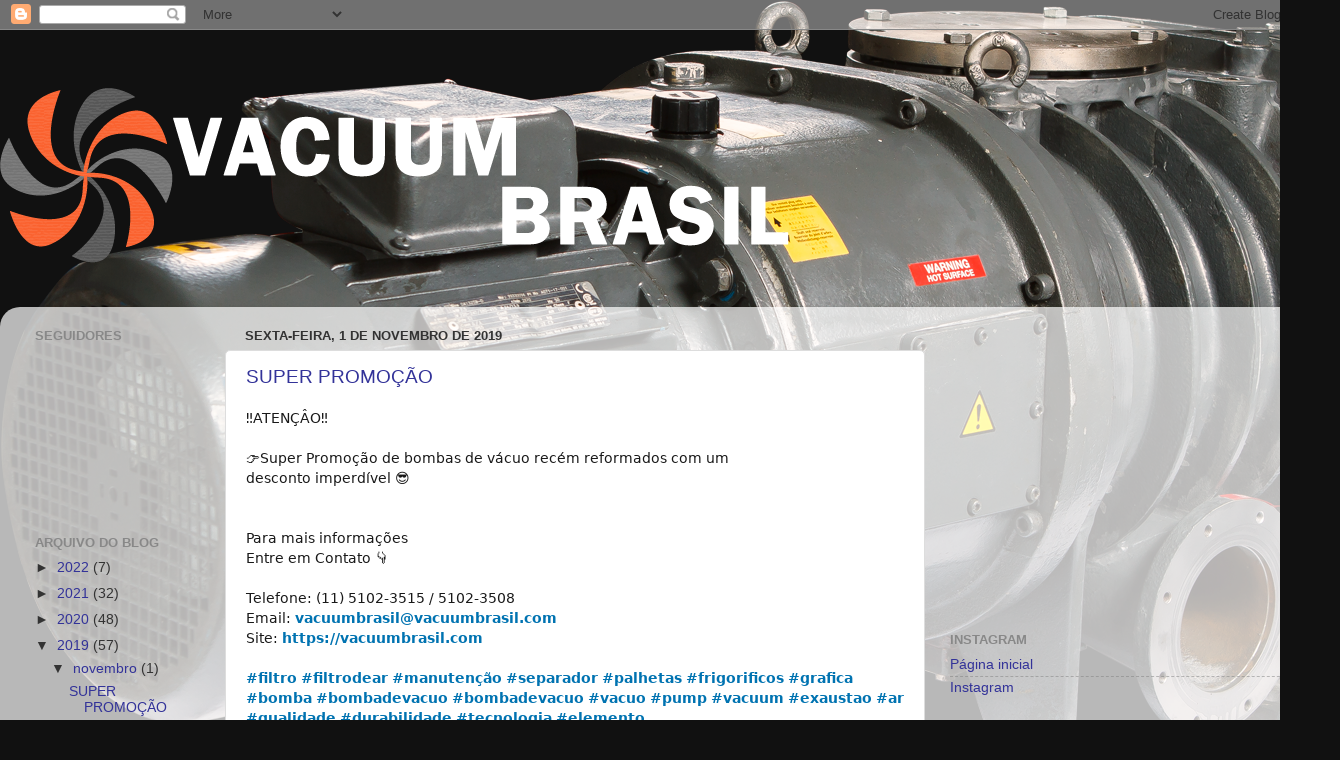

--- FILE ---
content_type: text/html; charset=UTF-8
request_url: https://wscvacuumbrasil.blogspot.com/2019/11/
body_size: 13463
content:
<!DOCTYPE html>
<html class='v2' dir='ltr' lang='pt-BR'>
<head>
<link href='https://www.blogger.com/static/v1/widgets/335934321-css_bundle_v2.css' rel='stylesheet' type='text/css'/>
<meta content='width=1100' name='viewport'/>
<meta content='text/html; charset=UTF-8' http-equiv='Content-Type'/>
<meta content='blogger' name='generator'/>
<link href='https://wscvacuumbrasil.blogspot.com/favicon.ico' rel='icon' type='image/x-icon'/>
<link href='http://wscvacuumbrasil.blogspot.com/2019/11/' rel='canonical'/>
<link rel="alternate" type="application/atom+xml" title="Blogger Vacuum Brasil - Atom" href="https://wscvacuumbrasil.blogspot.com/feeds/posts/default" />
<link rel="alternate" type="application/rss+xml" title="Blogger Vacuum Brasil - RSS" href="https://wscvacuumbrasil.blogspot.com/feeds/posts/default?alt=rss" />
<link rel="service.post" type="application/atom+xml" title="Blogger Vacuum Brasil - Atom" href="https://www.blogger.com/feeds/3208902411475557421/posts/default" />
<!--Can't find substitution for tag [blog.ieCssRetrofitLinks]-->
<meta content='http://wscvacuumbrasil.blogspot.com/2019/11/' property='og:url'/>
<meta content='Blogger Vacuum Brasil' property='og:title'/>
<meta content='' property='og:description'/>
<title>Blogger Vacuum Brasil: novembro 2019</title>
<style id='page-skin-1' type='text/css'><!--
/*-----------------------------------------------
Blogger Template Style
Name:     Picture Window
Designer: Blogger
URL:      www.blogger.com
----------------------------------------------- */
/* Content
----------------------------------------------- */
body {
font: normal normal 15px Arial, Tahoma, Helvetica, FreeSans, sans-serif;
color: #333333;
background: #111111 url(//3.bp.blogspot.com/-dHg4dNSK0Z4/XioE7M4aCjI/AAAAAAAAEkU/ob1S3gNSO-U6J_19VO5_VYobxcajEH9FQCK4BGAYYCw/s0/Edwards-EH1200.png) repeat scroll top left;
}
html body .region-inner {
min-width: 0;
max-width: 100%;
width: auto;
}
.content-outer {
font-size: 90%;
}
a:link {
text-decoration:none;
color: #333399;
}
a:visited {
text-decoration:none;
color: #6666cc;
}
a:hover {
text-decoration:underline;
color: #3244ff;
}
.content-outer {
background: transparent none repeat scroll top left;
-moz-border-radius: 0;
-webkit-border-radius: 0;
-goog-ms-border-radius: 0;
border-radius: 0;
-moz-box-shadow: 0 0 0 rgba(0, 0, 0, .15);
-webkit-box-shadow: 0 0 0 rgba(0, 0, 0, .15);
-goog-ms-box-shadow: 0 0 0 rgba(0, 0, 0, .15);
box-shadow: 0 0 0 rgba(0, 0, 0, .15);
margin: 20px auto;
}
.content-inner {
padding: 0;
}
/* Header
----------------------------------------------- */
.header-outer {
background: rgba(0, 0, 0, 0) none repeat-x scroll top left;
_background-image: none;
color: #ffffff;
-moz-border-radius: 0;
-webkit-border-radius: 0;
-goog-ms-border-radius: 0;
border-radius: 0;
}
.Header img, .Header #header-inner {
-moz-border-radius: 0;
-webkit-border-radius: 0;
-goog-ms-border-radius: 0;
border-radius: 0;
}
.header-inner .Header .titlewrapper,
.header-inner .Header .descriptionwrapper {
padding-left: 0;
padding-right: 0;
}
.Header h1 {
font: normal normal 36px Arial, Tahoma, Helvetica, FreeSans, sans-serif;
text-shadow: 1px 1px 3px rgba(0, 0, 0, 0.3);
}
.Header h1 a {
color: #ffffff;
}
.Header .description {
font-size: 130%;
}
/* Tabs
----------------------------------------------- */
.tabs-inner {
margin: .5em 20px 0;
padding: 0;
}
.tabs-inner .section {
margin: 0;
}
.tabs-inner .widget ul {
padding: 0;
background: rgba(0, 0, 0, 0) none repeat scroll bottom;
-moz-border-radius: 0;
-webkit-border-radius: 0;
-goog-ms-border-radius: 0;
border-radius: 0;
}
.tabs-inner .widget li {
border: none;
}
.tabs-inner .widget li a {
display: inline-block;
padding: .5em 1em;
margin-right: .25em;
color: #ffffff;
font: normal normal 15px Arial, Tahoma, Helvetica, FreeSans, sans-serif;
-moz-border-radius: 10px 10px 0 0;
-webkit-border-top-left-radius: 10px;
-webkit-border-top-right-radius: 10px;
-goog-ms-border-radius: 10px 10px 0 0;
border-radius: 10px 10px 0 0;
background: transparent url(https://resources.blogblog.com/blogblog/data/1kt/transparent/black50.png) repeat scroll top left;
border-right: 1px solid rgba(0, 0, 0, 0);
}
.tabs-inner .widget li:first-child a {
padding-left: 1.25em;
-moz-border-radius-topleft: 10px;
-moz-border-radius-bottomleft: 0;
-webkit-border-top-left-radius: 10px;
-webkit-border-bottom-left-radius: 0;
-goog-ms-border-top-left-radius: 10px;
-goog-ms-border-bottom-left-radius: 0;
border-top-left-radius: 10px;
border-bottom-left-radius: 0;
}
.tabs-inner .widget li.selected a,
.tabs-inner .widget li a:hover {
position: relative;
z-index: 1;
background: rgba(0, 0, 0, 0) url(https://resources.blogblog.com/blogblog/data/1kt/transparent/white80.png) repeat scroll bottom;
color: #336699;
-moz-box-shadow: 0 0 3px rgba(0, 0, 0, .15);
-webkit-box-shadow: 0 0 3px rgba(0, 0, 0, .15);
-goog-ms-box-shadow: 0 0 3px rgba(0, 0, 0, .15);
box-shadow: 0 0 3px rgba(0, 0, 0, .15);
}
/* Headings
----------------------------------------------- */
h2 {
font: bold normal 13px Arial, Tahoma, Helvetica, FreeSans, sans-serif;
text-transform: uppercase;
color: #888888;
margin: .5em 0;
}
/* Main
----------------------------------------------- */
.main-outer {
background: transparent url(https://resources.blogblog.com/blogblog/data/1kt/transparent/white80.png) repeat scroll top left;
-moz-border-radius: 20px 20px 0 0;
-webkit-border-top-left-radius: 20px;
-webkit-border-top-right-radius: 20px;
-webkit-border-bottom-left-radius: 0;
-webkit-border-bottom-right-radius: 0;
-goog-ms-border-radius: 20px 20px 0 0;
border-radius: 20px 20px 0 0;
-moz-box-shadow: 0 1px 3px rgba(0, 0, 0, .15);
-webkit-box-shadow: 0 1px 3px rgba(0, 0, 0, .15);
-goog-ms-box-shadow: 0 1px 3px rgba(0, 0, 0, .15);
box-shadow: 0 1px 3px rgba(0, 0, 0, .15);
}
.main-inner {
padding: 15px 20px 20px;
}
.main-inner .column-center-inner {
padding: 0 0;
}
.main-inner .column-left-inner {
padding-left: 0;
}
.main-inner .column-right-inner {
padding-right: 0;
}
/* Posts
----------------------------------------------- */
h3.post-title {
margin: 0;
font: normal normal 19px Arial, Tahoma, Helvetica, FreeSans, sans-serif;
}
.comments h4 {
margin: 1em 0 0;
font: normal normal 19px Arial, Tahoma, Helvetica, FreeSans, sans-serif;
}
.date-header span {
color: #333333;
}
.post-outer {
background-color: #ffffff;
border: solid 1px #dddddd;
-moz-border-radius: 5px;
-webkit-border-radius: 5px;
border-radius: 5px;
-goog-ms-border-radius: 5px;
padding: 15px 20px;
margin: 0 -20px 20px;
}
.post-body {
line-height: 1.4;
font-size: 110%;
position: relative;
}
.post-header {
margin: 0 0 1.5em;
color: #999999;
line-height: 1.6;
}
.post-footer {
margin: .5em 0 0;
color: #999999;
line-height: 1.6;
}
#blog-pager {
font-size: 140%
}
#comments .comment-author {
padding-top: 1.5em;
border-top: dashed 1px #ccc;
border-top: dashed 1px rgba(128, 128, 128, .5);
background-position: 0 1.5em;
}
#comments .comment-author:first-child {
padding-top: 0;
border-top: none;
}
.avatar-image-container {
margin: .2em 0 0;
}
/* Comments
----------------------------------------------- */
.comments .comments-content .icon.blog-author {
background-repeat: no-repeat;
background-image: url([data-uri]);
}
.comments .comments-content .loadmore a {
border-top: 1px solid #3244ff;
border-bottom: 1px solid #3244ff;
}
.comments .continue {
border-top: 2px solid #3244ff;
}
/* Widgets
----------------------------------------------- */
.widget ul, .widget #ArchiveList ul.flat {
padding: 0;
list-style: none;
}
.widget ul li, .widget #ArchiveList ul.flat li {
border-top: dashed 1px #ccc;
border-top: dashed 1px rgba(128, 128, 128, .5);
}
.widget ul li:first-child, .widget #ArchiveList ul.flat li:first-child {
border-top: none;
}
.widget .post-body ul {
list-style: disc;
}
.widget .post-body ul li {
border: none;
}
/* Footer
----------------------------------------------- */
.footer-outer {
color:#cccccc;
background: transparent url(https://resources.blogblog.com/blogblog/data/1kt/transparent/black50.png) repeat scroll top left;
-moz-border-radius: 0 0 20px 20px;
-webkit-border-top-left-radius: 0;
-webkit-border-top-right-radius: 0;
-webkit-border-bottom-left-radius: 20px;
-webkit-border-bottom-right-radius: 20px;
-goog-ms-border-radius: 0 0 20px 20px;
border-radius: 0 0 20px 20px;
-moz-box-shadow: 0 1px 3px rgba(0, 0, 0, .15);
-webkit-box-shadow: 0 1px 3px rgba(0, 0, 0, .15);
-goog-ms-box-shadow: 0 1px 3px rgba(0, 0, 0, .15);
box-shadow: 0 1px 3px rgba(0, 0, 0, .15);
}
.footer-inner {
padding: 10px 20px 20px;
}
.footer-outer a {
color: #98a1ee;
}
.footer-outer a:visited {
color: #7f77ee;
}
.footer-outer a:hover {
color: #3244ff;
}
.footer-outer .widget h2 {
color: #aaaaaa;
}
/* Mobile
----------------------------------------------- */
html body.mobile {
height: auto;
}
html body.mobile {
min-height: 480px;
background-size: 100% auto;
}
.mobile .body-fauxcolumn-outer {
background: transparent none repeat scroll top left;
}
html .mobile .mobile-date-outer, html .mobile .blog-pager {
border-bottom: none;
background: transparent url(https://resources.blogblog.com/blogblog/data/1kt/transparent/white80.png) repeat scroll top left;
margin-bottom: 10px;
}
.mobile .date-outer {
background: transparent url(https://resources.blogblog.com/blogblog/data/1kt/transparent/white80.png) repeat scroll top left;
}
.mobile .header-outer, .mobile .main-outer,
.mobile .post-outer, .mobile .footer-outer {
-moz-border-radius: 0;
-webkit-border-radius: 0;
-goog-ms-border-radius: 0;
border-radius: 0;
}
.mobile .content-outer,
.mobile .main-outer,
.mobile .post-outer {
background: inherit;
border: none;
}
.mobile .content-outer {
font-size: 100%;
}
.mobile-link-button {
background-color: #333399;
}
.mobile-link-button a:link, .mobile-link-button a:visited {
color: #ffffff;
}
.mobile-index-contents {
color: #333333;
}
.mobile .tabs-inner .PageList .widget-content {
background: rgba(0, 0, 0, 0) url(https://resources.blogblog.com/blogblog/data/1kt/transparent/white80.png) repeat scroll bottom;
color: #336699;
}
.mobile .tabs-inner .PageList .widget-content .pagelist-arrow {
border-left: 1px solid rgba(0, 0, 0, 0);
}

--></style>
<style id='template-skin-1' type='text/css'><!--
body {
min-width: 1340px;
}
.content-outer, .content-fauxcolumn-outer, .region-inner {
min-width: 1340px;
max-width: 1340px;
_width: 1340px;
}
.main-inner .columns {
padding-left: 210px;
padding-right: 400px;
}
.main-inner .fauxcolumn-center-outer {
left: 210px;
right: 400px;
/* IE6 does not respect left and right together */
_width: expression(this.parentNode.offsetWidth -
parseInt("210px") -
parseInt("400px") + 'px');
}
.main-inner .fauxcolumn-left-outer {
width: 210px;
}
.main-inner .fauxcolumn-right-outer {
width: 400px;
}
.main-inner .column-left-outer {
width: 210px;
right: 100%;
margin-left: -210px;
}
.main-inner .column-right-outer {
width: 400px;
margin-right: -400px;
}
#layout {
min-width: 0;
}
#layout .content-outer {
min-width: 0;
width: 800px;
}
#layout .region-inner {
min-width: 0;
width: auto;
}
body#layout div.add_widget {
padding: 8px;
}
body#layout div.add_widget a {
margin-left: 32px;
}
--></style>
<style>
    body {background-image:url(\/\/3.bp.blogspot.com\/-dHg4dNSK0Z4\/XioE7M4aCjI\/AAAAAAAAEkU\/ob1S3gNSO-U6J_19VO5_VYobxcajEH9FQCK4BGAYYCw\/s0\/Edwards-EH1200.png);}
    
@media (max-width: 200px) { body {background-image:url(\/\/3.bp.blogspot.com\/-dHg4dNSK0Z4\/XioE7M4aCjI\/AAAAAAAAEkU\/ob1S3gNSO-U6J_19VO5_VYobxcajEH9FQCK4BGAYYCw\/w200\/Edwards-EH1200.png);}}
@media (max-width: 400px) and (min-width: 201px) { body {background-image:url(\/\/3.bp.blogspot.com\/-dHg4dNSK0Z4\/XioE7M4aCjI\/AAAAAAAAEkU\/ob1S3gNSO-U6J_19VO5_VYobxcajEH9FQCK4BGAYYCw\/w400\/Edwards-EH1200.png);}}
@media (max-width: 800px) and (min-width: 401px) { body {background-image:url(\/\/3.bp.blogspot.com\/-dHg4dNSK0Z4\/XioE7M4aCjI\/AAAAAAAAEkU\/ob1S3gNSO-U6J_19VO5_VYobxcajEH9FQCK4BGAYYCw\/w800\/Edwards-EH1200.png);}}
@media (max-width: 1200px) and (min-width: 801px) { body {background-image:url(\/\/3.bp.blogspot.com\/-dHg4dNSK0Z4\/XioE7M4aCjI\/AAAAAAAAEkU\/ob1S3gNSO-U6J_19VO5_VYobxcajEH9FQCK4BGAYYCw\/w1200\/Edwards-EH1200.png);}}
/* Last tag covers anything over one higher than the previous max-size cap. */
@media (min-width: 1201px) { body {background-image:url(\/\/3.bp.blogspot.com\/-dHg4dNSK0Z4\/XioE7M4aCjI\/AAAAAAAAEkU\/ob1S3gNSO-U6J_19VO5_VYobxcajEH9FQCK4BGAYYCw\/w1600\/Edwards-EH1200.png);}}
  </style>
<link href='https://www.blogger.com/dyn-css/authorization.css?targetBlogID=3208902411475557421&amp;zx=5e55089f-c88d-4601-b132-46cbef2a27dd' media='none' onload='if(media!=&#39;all&#39;)media=&#39;all&#39;' rel='stylesheet'/><noscript><link href='https://www.blogger.com/dyn-css/authorization.css?targetBlogID=3208902411475557421&amp;zx=5e55089f-c88d-4601-b132-46cbef2a27dd' rel='stylesheet'/></noscript>
<meta name='google-adsense-platform-account' content='ca-host-pub-1556223355139109'/>
<meta name='google-adsense-platform-domain' content='blogspot.com'/>

<!-- data-ad-client=ca-pub-9282629519208302 -->

</head>
<body class='loading variant-open'>
<div class='navbar section' id='navbar' name='Navbar'><div class='widget Navbar' data-version='1' id='Navbar1'><script type="text/javascript">
    function setAttributeOnload(object, attribute, val) {
      if(window.addEventListener) {
        window.addEventListener('load',
          function(){ object[attribute] = val; }, false);
      } else {
        window.attachEvent('onload', function(){ object[attribute] = val; });
      }
    }
  </script>
<div id="navbar-iframe-container"></div>
<script type="text/javascript" src="https://apis.google.com/js/platform.js"></script>
<script type="text/javascript">
      gapi.load("gapi.iframes:gapi.iframes.style.bubble", function() {
        if (gapi.iframes && gapi.iframes.getContext) {
          gapi.iframes.getContext().openChild({
              url: 'https://www.blogger.com/navbar/3208902411475557421?origin\x3dhttps://wscvacuumbrasil.blogspot.com',
              where: document.getElementById("navbar-iframe-container"),
              id: "navbar-iframe"
          });
        }
      });
    </script><script type="text/javascript">
(function() {
var script = document.createElement('script');
script.type = 'text/javascript';
script.src = '//pagead2.googlesyndication.com/pagead/js/google_top_exp.js';
var head = document.getElementsByTagName('head')[0];
if (head) {
head.appendChild(script);
}})();
</script>
</div></div>
<div class='body-fauxcolumns'>
<div class='fauxcolumn-outer body-fauxcolumn-outer'>
<div class='cap-top'>
<div class='cap-left'></div>
<div class='cap-right'></div>
</div>
<div class='fauxborder-left'>
<div class='fauxborder-right'></div>
<div class='fauxcolumn-inner'>
</div>
</div>
<div class='cap-bottom'>
<div class='cap-left'></div>
<div class='cap-right'></div>
</div>
</div>
</div>
<div class='content'>
<div class='content-fauxcolumns'>
<div class='fauxcolumn-outer content-fauxcolumn-outer'>
<div class='cap-top'>
<div class='cap-left'></div>
<div class='cap-right'></div>
</div>
<div class='fauxborder-left'>
<div class='fauxborder-right'></div>
<div class='fauxcolumn-inner'>
</div>
</div>
<div class='cap-bottom'>
<div class='cap-left'></div>
<div class='cap-right'></div>
</div>
</div>
</div>
<div class='content-outer'>
<div class='content-cap-top cap-top'>
<div class='cap-left'></div>
<div class='cap-right'></div>
</div>
<div class='fauxborder-left content-fauxborder-left'>
<div class='fauxborder-right content-fauxborder-right'></div>
<div class='content-inner'>
<header>
<div class='header-outer'>
<div class='header-cap-top cap-top'>
<div class='cap-left'></div>
<div class='cap-right'></div>
</div>
<div class='fauxborder-left header-fauxborder-left'>
<div class='fauxborder-right header-fauxborder-right'></div>
<div class='region-inner header-inner'>
<div class='header section' id='header' name='Cabeçalho'><div class='widget Header' data-version='1' id='Header1'>
<div id='header-inner'>
<a href='https://wscvacuumbrasil.blogspot.com/' style='display: block'>
<img alt='Blogger Vacuum Brasil' height='250px; ' id='Header1_headerimg' src='https://blogger.googleusercontent.com/img/b/R29vZ2xl/AVvXsEi-eNff-o27-kGzSKPKGfX9M8jCaZvWDQb_yFX-fzOfW7y0V8h76akuDWTTNpkUw75b3dXw0pUz71TkLKXFmGKHq5fywY3wfeEdS9dTkzKDocNIfLfAker_s7EBJ8NK1anc3dGREpFh_bVl/s1600-r/logo.Branco+png.png' style='display: block' width='800px; '/>
</a>
</div>
</div></div>
</div>
</div>
<div class='header-cap-bottom cap-bottom'>
<div class='cap-left'></div>
<div class='cap-right'></div>
</div>
</div>
</header>
<div class='tabs-outer'>
<div class='tabs-cap-top cap-top'>
<div class='cap-left'></div>
<div class='cap-right'></div>
</div>
<div class='fauxborder-left tabs-fauxborder-left'>
<div class='fauxborder-right tabs-fauxborder-right'></div>
<div class='region-inner tabs-inner'>
<div class='tabs no-items section' id='crosscol' name='Entre colunas'></div>
<div class='tabs no-items section' id='crosscol-overflow' name='Cross-Column 2'></div>
</div>
</div>
<div class='tabs-cap-bottom cap-bottom'>
<div class='cap-left'></div>
<div class='cap-right'></div>
</div>
</div>
<div class='main-outer'>
<div class='main-cap-top cap-top'>
<div class='cap-left'></div>
<div class='cap-right'></div>
</div>
<div class='fauxborder-left main-fauxborder-left'>
<div class='fauxborder-right main-fauxborder-right'></div>
<div class='region-inner main-inner'>
<div class='columns fauxcolumns'>
<div class='fauxcolumn-outer fauxcolumn-center-outer'>
<div class='cap-top'>
<div class='cap-left'></div>
<div class='cap-right'></div>
</div>
<div class='fauxborder-left'>
<div class='fauxborder-right'></div>
<div class='fauxcolumn-inner'>
</div>
</div>
<div class='cap-bottom'>
<div class='cap-left'></div>
<div class='cap-right'></div>
</div>
</div>
<div class='fauxcolumn-outer fauxcolumn-left-outer'>
<div class='cap-top'>
<div class='cap-left'></div>
<div class='cap-right'></div>
</div>
<div class='fauxborder-left'>
<div class='fauxborder-right'></div>
<div class='fauxcolumn-inner'>
</div>
</div>
<div class='cap-bottom'>
<div class='cap-left'></div>
<div class='cap-right'></div>
</div>
</div>
<div class='fauxcolumn-outer fauxcolumn-right-outer'>
<div class='cap-top'>
<div class='cap-left'></div>
<div class='cap-right'></div>
</div>
<div class='fauxborder-left'>
<div class='fauxborder-right'></div>
<div class='fauxcolumn-inner'>
</div>
</div>
<div class='cap-bottom'>
<div class='cap-left'></div>
<div class='cap-right'></div>
</div>
</div>
<!-- corrects IE6 width calculation -->
<div class='columns-inner'>
<div class='column-center-outer'>
<div class='column-center-inner'>
<div class='main section' id='main' name='Principal'><div class='widget Blog' data-version='1' id='Blog1'>
<div class='blog-posts hfeed'>

          <div class="date-outer">
        
<h2 class='date-header'><span>sexta-feira, 1 de novembro de 2019</span></h2>

          <div class="date-posts">
        
<div class='post-outer'>
<div class='post hentry uncustomized-post-template' itemprop='blogPost' itemscope='itemscope' itemtype='http://schema.org/BlogPosting'>
<meta content='https://blogger.googleusercontent.com/img/b/R29vZ2xl/AVvXsEhOiAQ-nWTc291evZIvdkz6sXmFTQ8PKhGsruSl3fHKDlElTMsKzMENwc8bon4_MS3KWuQLz9XG80EQnleHCg5nQd80R4of07QfFXRvSnpyzV1UNbCPj3DEIqgJzJDKFloSk7epnkB4b7l1/s640/vacuum+brasil-4.png' itemprop='image_url'/>
<meta content='3208902411475557421' itemprop='blogId'/>
<meta content='5665857405010900600' itemprop='postId'/>
<a name='5665857405010900600'></a>
<h3 class='post-title entry-title' itemprop='name'>
<a href='https://wscvacuumbrasil.blogspot.com/2019/11/super-promocao.html'>SUPER PROMOÇÃO</a>
</h3>
<div class='post-header'>
<div class='post-header-line-1'></div>
</div>
<div class='post-body entry-content' id='post-body-5665857405010900600' itemprop='description articleBody'>
<span class="ember-view" id="ember1226" style="border: 0px; box-sizing: inherit; caret-color: rgba(0, 0, 0, 0.901961); color: rgba(0, 0, 0, 0.901961); font-family: -apple-system, system-ui, BlinkMacSystemFont, &quot;Segoe UI&quot;, Roboto, &quot;Helvetica Neue&quot;, &quot;Fira Sans&quot;, Ubuntu, Oxygen, &quot;Oxygen Sans&quot;, Cantarell, &quot;Droid Sans&quot;, &quot;Apple Color Emoji&quot;, &quot;Segoe UI Emoji&quot;, &quot;Segoe UI Symbol&quot;, &quot;Lucida Grande&quot;, Helvetica, Arial, sans-serif; font-size: 14px; line-height: inherit !important; margin: 0px; outline: 0px; padding: 0px; vertical-align: baseline; white-space: pre-wrap;">&#8252;ATENÇÂO&#8252;

👉Super Promoção de bombas de vácuo recém reformados com um&nbsp;</span><div>
<span class="ember-view" style="border: 0px; box-sizing: inherit; caret-color: rgba(0, 0, 0, 0.901961); color: rgba(0, 0, 0, 0.901961); font-family: -apple-system, system-ui, BlinkMacSystemFont, &quot;Segoe UI&quot;, Roboto, &quot;Helvetica Neue&quot;, &quot;Fira Sans&quot;, Ubuntu, Oxygen, &quot;Oxygen Sans&quot;, Cantarell, &quot;Droid Sans&quot;, &quot;Apple Color Emoji&quot;, &quot;Segoe UI Emoji&quot;, &quot;Segoe UI Symbol&quot;, &quot;Lucida Grande&quot;, Helvetica, Arial, sans-serif; font-size: 14px; line-height: inherit !important; margin: 0px; outline: 0px; padding: 0px; vertical-align: baseline; white-space: pre-wrap;">desconto imperdível 😎


Para mais informações
Entre em Contato 👇
 
Telefone: (11) 5102-3515 / 5102-3508
Email: </span><a class="feed-shared-text-view__email ember-view" href="mailto:vacuumbrasil@vacuumbrasil.com" id="ember1230" rel="noopener noreferrer" style="border: 0px; box-sizing: inherit; color: #0073b1; font-family: -apple-system, system-ui, BlinkMacSystemFont, &quot;Segoe UI&quot;, Roboto, &quot;Helvetica Neue&quot;, &quot;Fira Sans&quot;, Ubuntu, Oxygen, &quot;Oxygen Sans&quot;, Cantarell, &quot;Droid Sans&quot;, &quot;Apple Color Emoji&quot;, &quot;Segoe UI Emoji&quot;, &quot;Segoe UI Symbol&quot;, &quot;Lucida Grande&quot;, Helvetica, Arial, sans-serif; font-size: 14px; font-weight: 600; line-height: inherit !important; margin: 0px; padding: 0px; position: relative; text-decoration: none; touch-action: manipulation; vertical-align: baseline; white-space: pre-wrap;" tabindex="0" target="_blank">vacuumbrasil@vacuumbrasil.com</a><span class="ember-view" id="ember1234" style="border: 0px; box-sizing: inherit; caret-color: rgba(0, 0, 0, 0.901961); color: rgba(0, 0, 0, 0.901961); font-family: -apple-system, system-ui, BlinkMacSystemFont, &quot;Segoe UI&quot;, Roboto, &quot;Helvetica Neue&quot;, &quot;Fira Sans&quot;, Ubuntu, Oxygen, &quot;Oxygen Sans&quot;, Cantarell, &quot;Droid Sans&quot;, &quot;Apple Color Emoji&quot;, &quot;Segoe UI Emoji&quot;, &quot;Segoe UI Symbol&quot;, &quot;Lucida Grande&quot;, Helvetica, Arial, sans-serif; font-size: 14px; line-height: inherit !important; margin: 0px; outline: 0px; padding: 0px; vertical-align: baseline; white-space: pre-wrap;"> 
Site: </span><a class="feed-shared-text-view__hyperlink ember-view" href="https://vacuumbrasil.com/" id="ember1238" rel="noopener noreferrer" style="border: 0px; box-sizing: inherit; color: #0073b1; font-family: -apple-system, system-ui, BlinkMacSystemFont, &quot;Segoe UI&quot;, Roboto, &quot;Helvetica Neue&quot;, &quot;Fira Sans&quot;, Ubuntu, Oxygen, &quot;Oxygen Sans&quot;, Cantarell, &quot;Droid Sans&quot;, &quot;Apple Color Emoji&quot;, &quot;Segoe UI Emoji&quot;, &quot;Segoe UI Symbol&quot;, &quot;Lucida Grande&quot;, Helvetica, Arial, sans-serif; font-size: 14px; font-weight: 600; line-height: inherit !important; margin: 0px; padding: 0px; position: relative; text-decoration: none; touch-action: manipulation; vertical-align: baseline; white-space: pre-wrap;" tabindex="0" target="_blank">https://vacuumbrasil.com</a><span class="ember-view" id="ember1242" style="border: 0px; box-sizing: inherit; caret-color: rgba(0, 0, 0, 0.901961); color: rgba(0, 0, 0, 0.901961); font-family: -apple-system, system-ui, BlinkMacSystemFont, &quot;Segoe UI&quot;, Roboto, &quot;Helvetica Neue&quot;, &quot;Fira Sans&quot;, Ubuntu, Oxygen, &quot;Oxygen Sans&quot;, Cantarell, &quot;Droid Sans&quot;, &quot;Apple Color Emoji&quot;, &quot;Segoe UI Emoji&quot;, &quot;Segoe UI Symbol&quot;, &quot;Lucida Grande&quot;, Helvetica, Arial, sans-serif; font-size: 14px; line-height: inherit !important; margin: 0px; outline: 0px; padding: 0px; vertical-align: baseline; white-space: pre-wrap;"><span style="border: 0px; box-sizing: inherit; line-height: inherit !important; margin: 0px; outline: 0px; padding: 0px; vertical-align: baseline;">

</span><a class="hashtag-link ember-view" data-control-name="hashtag" href="https://www.linkedin.com/feed/hashtag/?highlightedUpdateUrns=urn%3Ali%3Aactivity%3A6595759486487547905&amp;keywords=%23filtro&amp;originTrackingId=6ktWQ1tntQnmMtSb2yiK9g%3D%3D" id="ember1245" style="border: 0px; box-sizing: inherit; color: #0073b1; font-weight: 600; line-height: inherit !important; margin: 0px; padding: 0px; position: relative; text-decoration: none; touch-action: manipulation; vertical-align: baseline;" target="_self"><span class="hashtag-a11y ember-view" dir="ltr" id="ember1246" style="border: 0px; box-sizing: inherit; line-height: inherit !important; margin: 0px; outline: 0px; padding: 0px; vertical-align: baseline;"><span class="visually-hidden" style="-webkit-user-select: none; border: 0px !important; box-sizing: inherit; clip: rect(0px, 0px, 0px, 0px) !important; display: block !important; height: 1px !important; line-height: inherit !important; margin: -1px !important; outline: 0px; overflow: hidden !important; padding: 0px !important; position: absolute !important; vertical-align: baseline; white-space: nowrap !important; width: 1px !important;">hashtag</span><span aria-hidden="true" style="border: 0px; box-sizing: inherit; line-height: inherit !important; margin: 0px; outline: 0px; padding: 0px; vertical-align: baseline;">#</span><span class="hashtag-a11y__name" style="border: 0px; box-sizing: inherit; line-height: inherit !important; margin: 0px; outline: 0px; padding: 0px; vertical-align: baseline;">filtro</span></span></a><span style="border: 0px; box-sizing: inherit; line-height: inherit !important; margin: 0px; outline: 0px; padding: 0px; vertical-align: baseline;"> </span><a class="hashtag-link ember-view" data-control-name="hashtag" href="https://www.linkedin.com/feed/hashtag/?highlightedUpdateUrns=urn%3Ali%3Aactivity%3A6595759486487547905&amp;keywords=%23filtrodear&amp;originTrackingId=6ktWQ1tntQnmMtSb2yiK9g%3D%3D" id="ember1249" style="border: 0px; box-sizing: inherit; color: #0073b1; font-weight: 600; line-height: inherit !important; margin: 0px; padding: 0px; position: relative; text-decoration: none; touch-action: manipulation; vertical-align: baseline;" target="_self"><span class="hashtag-a11y ember-view" dir="ltr" id="ember1250" style="border: 0px; box-sizing: inherit; line-height: inherit !important; margin: 0px; outline: 0px; padding: 0px; vertical-align: baseline;"><span class="visually-hidden" style="-webkit-user-select: none; border: 0px !important; box-sizing: inherit; clip: rect(0px, 0px, 0px, 0px) !important; display: block !important; height: 1px !important; line-height: inherit !important; margin: -1px !important; outline: 0px; overflow: hidden !important; padding: 0px !important; position: absolute !important; vertical-align: baseline; white-space: nowrap !important; width: 1px !important;">hashtag</span><span aria-hidden="true" style="border: 0px; box-sizing: inherit; line-height: inherit !important; margin: 0px; outline: 0px; padding: 0px; vertical-align: baseline;">#</span><span class="hashtag-a11y__name" style="border: 0px; box-sizing: inherit; line-height: inherit !important; margin: 0px; outline: 0px; padding: 0px; vertical-align: baseline;">filtrodear</span></span></a><span style="border: 0px; box-sizing: inherit; line-height: inherit !important; margin: 0px; outline: 0px; padding: 0px; vertical-align: baseline;"> </span><a class="hashtag-link ember-view" data-control-name="hashtag" href="https://www.linkedin.com/feed/hashtag/?highlightedUpdateUrns=urn%3Ali%3Aactivity%3A6595759486487547905&amp;keywords=%23manuten%C3%A7%C3%A3o&amp;originTrackingId=6ktWQ1tntQnmMtSb2yiK9g%3D%3D" id="ember1253" style="border: 0px; box-sizing: inherit; color: #0073b1; font-weight: 600; line-height: inherit !important; margin: 0px; padding: 0px; position: relative; text-decoration: none; touch-action: manipulation; vertical-align: baseline;" target="_self"><span class="hashtag-a11y ember-view" dir="ltr" id="ember1254" style="border: 0px; box-sizing: inherit; line-height: inherit !important; margin: 0px; outline: 0px; padding: 0px; vertical-align: baseline;"><span class="visually-hidden" style="-webkit-user-select: none; border: 0px !important; box-sizing: inherit; clip: rect(0px, 0px, 0px, 0px) !important; display: block !important; height: 1px !important; line-height: inherit !important; margin: -1px !important; outline: 0px; overflow: hidden !important; padding: 0px !important; position: absolute !important; vertical-align: baseline; white-space: nowrap !important; width: 1px !important;">hashtag</span><span aria-hidden="true" style="border: 0px; box-sizing: inherit; line-height: inherit !important; margin: 0px; outline: 0px; padding: 0px; vertical-align: baseline;">#</span><span class="hashtag-a11y__name" style="border: 0px; box-sizing: inherit; line-height: inherit !important; margin: 0px; outline: 0px; padding: 0px; vertical-align: baseline;">manutenção</span></span></a><span style="border: 0px; box-sizing: inherit; line-height: inherit !important; margin: 0px; outline: 0px; padding: 0px; vertical-align: baseline;"> </span><a class="hashtag-link ember-view" data-control-name="hashtag" href="https://www.linkedin.com/feed/hashtag/?highlightedUpdateUrns=urn%3Ali%3Aactivity%3A6595759486487547905&amp;keywords=%23separador&amp;originTrackingId=6ktWQ1tntQnmMtSb2yiK9g%3D%3D" id="ember1257" style="border: 0px; box-sizing: inherit; color: #0073b1; font-weight: 600; line-height: inherit !important; margin: 0px; padding: 0px; position: relative; text-decoration: none; touch-action: manipulation; vertical-align: baseline;" target="_self"><span class="hashtag-a11y ember-view" dir="ltr" id="ember1258" style="border: 0px; box-sizing: inherit; line-height: inherit !important; margin: 0px; outline: 0px; padding: 0px; vertical-align: baseline;"><span class="visually-hidden" style="-webkit-user-select: none; border: 0px !important; box-sizing: inherit; clip: rect(0px, 0px, 0px, 0px) !important; display: block !important; height: 1px !important; line-height: inherit !important; margin: -1px !important; outline: 0px; overflow: hidden !important; padding: 0px !important; position: absolute !important; vertical-align: baseline; white-space: nowrap !important; width: 1px !important;">hashtag</span><span aria-hidden="true" style="border: 0px; box-sizing: inherit; line-height: inherit !important; margin: 0px; outline: 0px; padding: 0px; vertical-align: baseline;">#</span><span class="hashtag-a11y__name" style="border: 0px; box-sizing: inherit; line-height: inherit !important; margin: 0px; outline: 0px; padding: 0px; vertical-align: baseline;">separador</span></span></a><span style="border: 0px; box-sizing: inherit; line-height: inherit !important; margin: 0px; outline: 0px; padding: 0px; vertical-align: baseline;"> </span><a class="hashtag-link ember-view" data-control-name="hashtag" href="https://www.linkedin.com/feed/hashtag/?highlightedUpdateUrns=urn%3Ali%3Aactivity%3A6595759486487547905&amp;keywords=%23palhetas&amp;originTrackingId=6ktWQ1tntQnmMtSb2yiK9g%3D%3D" id="ember1261" style="border: 0px; box-sizing: inherit; color: #0073b1; font-weight: 600; line-height: inherit !important; margin: 0px; padding: 0px; position: relative; text-decoration: none; touch-action: manipulation; vertical-align: baseline;" target="_self"><span class="hashtag-a11y ember-view" dir="ltr" id="ember1262" style="border: 0px; box-sizing: inherit; line-height: inherit !important; margin: 0px; outline: 0px; padding: 0px; vertical-align: baseline;"><span class="visually-hidden" style="-webkit-user-select: none; border: 0px !important; box-sizing: inherit; clip: rect(0px, 0px, 0px, 0px) !important; display: block !important; height: 1px !important; line-height: inherit !important; margin: -1px !important; outline: 0px; overflow: hidden !important; padding: 0px !important; position: absolute !important; vertical-align: baseline; white-space: nowrap !important; width: 1px !important;">hashtag</span><span aria-hidden="true" style="border: 0px; box-sizing: inherit; line-height: inherit !important; margin: 0px; outline: 0px; padding: 0px; vertical-align: baseline;">#</span><span class="hashtag-a11y__name" style="border: 0px; box-sizing: inherit; line-height: inherit !important; margin: 0px; outline: 0px; padding: 0px; vertical-align: baseline;">palhetas</span></span></a><span style="border: 0px; box-sizing: inherit; line-height: inherit !important; margin: 0px; outline: 0px; padding: 0px; vertical-align: baseline;"> </span><a class="hashtag-link ember-view" data-control-name="hashtag" href="https://www.linkedin.com/feed/hashtag/?highlightedUpdateUrns=urn%3Ali%3Aactivity%3A6595759486487547905&amp;keywords=%23frigorificos&amp;originTrackingId=6ktWQ1tntQnmMtSb2yiK9g%3D%3D" id="ember1265" style="border: 0px; box-sizing: inherit; color: #0073b1; font-weight: 600; line-height: inherit !important; margin: 0px; padding: 0px; position: relative; text-decoration: none; touch-action: manipulation; vertical-align: baseline;" target="_self"><span class="hashtag-a11y ember-view" dir="ltr" id="ember1266" style="border: 0px; box-sizing: inherit; line-height: inherit !important; margin: 0px; outline: 0px; padding: 0px; vertical-align: baseline;"><span class="visually-hidden" style="-webkit-user-select: none; border: 0px !important; box-sizing: inherit; clip: rect(0px, 0px, 0px, 0px) !important; display: block !important; height: 1px !important; line-height: inherit !important; margin: -1px !important; outline: 0px; overflow: hidden !important; padding: 0px !important; position: absolute !important; vertical-align: baseline; white-space: nowrap !important; width: 1px !important;">hashtag</span><span aria-hidden="true" style="border: 0px; box-sizing: inherit; line-height: inherit !important; margin: 0px; outline: 0px; padding: 0px; vertical-align: baseline;">#</span><span class="hashtag-a11y__name" style="border: 0px; box-sizing: inherit; line-height: inherit !important; margin: 0px; outline: 0px; padding: 0px; vertical-align: baseline;">frigorificos</span></span></a><span style="border: 0px; box-sizing: inherit; line-height: inherit !important; margin: 0px; outline: 0px; padding: 0px; vertical-align: baseline;"> </span><a class="hashtag-link ember-view" data-control-name="hashtag" href="https://www.linkedin.com/feed/hashtag/?highlightedUpdateUrns=urn%3Ali%3Aactivity%3A6595759486487547905&amp;keywords=%23grafica&amp;originTrackingId=6ktWQ1tntQnmMtSb2yiK9g%3D%3D" id="ember1269" style="border: 0px; box-sizing: inherit; color: #0073b1; font-weight: 600; line-height: inherit !important; margin: 0px; padding: 0px; position: relative; text-decoration: none; touch-action: manipulation; vertical-align: baseline;" target="_self"><span class="hashtag-a11y ember-view" dir="ltr" id="ember1270" style="border: 0px; box-sizing: inherit; line-height: inherit !important; margin: 0px; outline: 0px; padding: 0px; vertical-align: baseline;"><span class="visually-hidden" style="-webkit-user-select: none; border: 0px !important; box-sizing: inherit; clip: rect(0px, 0px, 0px, 0px) !important; display: block !important; height: 1px !important; line-height: inherit !important; margin: -1px !important; outline: 0px; overflow: hidden !important; padding: 0px !important; position: absolute !important; vertical-align: baseline; white-space: nowrap !important; width: 1px !important;">hashtag</span><span aria-hidden="true" style="border: 0px; box-sizing: inherit; line-height: inherit !important; margin: 0px; outline: 0px; padding: 0px; vertical-align: baseline;">#</span><span class="hashtag-a11y__name" style="border: 0px; box-sizing: inherit; line-height: inherit !important; margin: 0px; outline: 0px; padding: 0px; vertical-align: baseline;">grafica</span></span></a><span style="border: 0px; box-sizing: inherit; line-height: inherit !important; margin: 0px; outline: 0px; padding: 0px; vertical-align: baseline;"> </span><a class="hashtag-link ember-view" data-control-name="hashtag" href="https://www.linkedin.com/feed/hashtag/?highlightedUpdateUrns=urn%3Ali%3Aactivity%3A6595759486487547905&amp;keywords=%23bomba&amp;originTrackingId=6ktWQ1tntQnmMtSb2yiK9g%3D%3D" id="ember1273" style="border: 0px; box-sizing: inherit; color: #0073b1; font-weight: 600; line-height: inherit !important; margin: 0px; padding: 0px; position: relative; text-decoration: none; touch-action: manipulation; vertical-align: baseline;" target="_self"><span class="hashtag-a11y ember-view" dir="ltr" id="ember1274" style="border: 0px; box-sizing: inherit; line-height: inherit !important; margin: 0px; outline: 0px; padding: 0px; vertical-align: baseline;"><span class="visually-hidden" style="-webkit-user-select: none; border: 0px !important; box-sizing: inherit; clip: rect(0px, 0px, 0px, 0px) !important; display: block !important; height: 1px !important; line-height: inherit !important; margin: -1px !important; outline: 0px; overflow: hidden !important; padding: 0px !important; position: absolute !important; vertical-align: baseline; white-space: nowrap !important; width: 1px !important;">hashtag</span><span aria-hidden="true" style="border: 0px; box-sizing: inherit; line-height: inherit !important; margin: 0px; outline: 0px; padding: 0px; vertical-align: baseline;">#</span><span class="hashtag-a11y__name" style="border: 0px; box-sizing: inherit; line-height: inherit !important; margin: 0px; outline: 0px; padding: 0px; vertical-align: baseline;">bomba</span></span></a><span style="border: 0px; box-sizing: inherit; line-height: inherit !important; margin: 0px; outline: 0px; padding: 0px; vertical-align: baseline;"> </span><a class="hashtag-link ember-view" data-control-name="hashtag" href="https://www.linkedin.com/feed/hashtag/?highlightedUpdateUrns=urn%3Ali%3Aactivity%3A6595759486487547905&amp;keywords=%23bombadevacuo&amp;originTrackingId=6ktWQ1tntQnmMtSb2yiK9g%3D%3D" id="ember1277" style="border: 0px; box-sizing: inherit; color: #0073b1; font-weight: 600; line-height: inherit !important; margin: 0px; padding: 0px; position: relative; text-decoration: none; touch-action: manipulation; vertical-align: baseline;" target="_self"><span class="hashtag-a11y ember-view" dir="ltr" id="ember1278" style="border: 0px; box-sizing: inherit; line-height: inherit !important; margin: 0px; outline: 0px; padding: 0px; vertical-align: baseline;"><span class="visually-hidden" style="-webkit-user-select: none; border: 0px !important; box-sizing: inherit; clip: rect(0px, 0px, 0px, 0px) !important; display: block !important; height: 1px !important; line-height: inherit !important; margin: -1px !important; outline: 0px; overflow: hidden !important; padding: 0px !important; position: absolute !important; vertical-align: baseline; white-space: nowrap !important; width: 1px !important;">hashtag</span><span aria-hidden="true" style="border: 0px; box-sizing: inherit; line-height: inherit !important; margin: 0px; outline: 0px; padding: 0px; vertical-align: baseline;">#</span><span class="hashtag-a11y__name" style="border: 0px; box-sizing: inherit; line-height: inherit !important; margin: 0px; outline: 0px; padding: 0px; vertical-align: baseline;">bombadevacuo</span></span></a><span style="border: 0px; box-sizing: inherit; line-height: inherit !important; margin: 0px; outline: 0px; padding: 0px; vertical-align: baseline;"> </span><a class="hashtag-link ember-view" data-control-name="hashtag" href="https://www.linkedin.com/feed/hashtag/?highlightedUpdateUrns=urn%3Ali%3Aactivity%3A6595759486487547905&amp;keywords=%23bombadevacuo&amp;originTrackingId=6ktWQ1tntQnmMtSb2yiK9g%3D%3D" id="ember1281" style="border: 0px; box-sizing: inherit; color: #0073b1; font-weight: 600; line-height: inherit !important; margin: 0px; padding: 0px; position: relative; text-decoration: none; touch-action: manipulation; vertical-align: baseline;" target="_self"><span class="hashtag-a11y ember-view" dir="ltr" id="ember1282" style="border: 0px; box-sizing: inherit; line-height: inherit !important; margin: 0px; outline: 0px; padding: 0px; vertical-align: baseline;"><span class="visually-hidden" style="-webkit-user-select: none; border: 0px !important; box-sizing: inherit; clip: rect(0px, 0px, 0px, 0px) !important; display: block !important; height: 1px !important; line-height: inherit !important; margin: -1px !important; outline: 0px; overflow: hidden !important; padding: 0px !important; position: absolute !important; vertical-align: baseline; white-space: nowrap !important; width: 1px !important;">hashtag</span><span aria-hidden="true" style="border: 0px; box-sizing: inherit; line-height: inherit !important; margin: 0px; outline: 0px; padding: 0px; vertical-align: baseline;">#</span><span class="hashtag-a11y__name" style="border: 0px; box-sizing: inherit; line-height: inherit !important; margin: 0px; outline: 0px; padding: 0px; vertical-align: baseline;">bombadevacuo</span></span></a><span style="border: 0px; box-sizing: inherit; line-height: inherit !important; margin: 0px; outline: 0px; padding: 0px; vertical-align: baseline;"> </span><a class="hashtag-link ember-view" data-control-name="hashtag" href="https://www.linkedin.com/feed/hashtag/?highlightedUpdateUrns=urn%3Ali%3Aactivity%3A6595759486487547905&amp;keywords=%23vacuo&amp;originTrackingId=6ktWQ1tntQnmMtSb2yiK9g%3D%3D" id="ember1285" style="border: 0px; box-sizing: inherit; color: #0073b1; font-weight: 600; line-height: inherit !important; margin: 0px; padding: 0px; position: relative; text-decoration: none; touch-action: manipulation; vertical-align: baseline;" target="_self"><span class="hashtag-a11y ember-view" dir="ltr" id="ember1286" style="border: 0px; box-sizing: inherit; line-height: inherit !important; margin: 0px; outline: 0px; padding: 0px; vertical-align: baseline;"><span class="visually-hidden" style="-webkit-user-select: none; border: 0px !important; box-sizing: inherit; clip: rect(0px, 0px, 0px, 0px) !important; display: block !important; height: 1px !important; line-height: inherit !important; margin: -1px !important; outline: 0px; overflow: hidden !important; padding: 0px !important; position: absolute !important; vertical-align: baseline; white-space: nowrap !important; width: 1px !important;">hashtag</span><span aria-hidden="true" style="border: 0px; box-sizing: inherit; line-height: inherit !important; margin: 0px; outline: 0px; padding: 0px; vertical-align: baseline;">#</span><span class="hashtag-a11y__name" style="border: 0px; box-sizing: inherit; line-height: inherit !important; margin: 0px; outline: 0px; padding: 0px; vertical-align: baseline;">vacuo</span></span></a><span style="border: 0px; box-sizing: inherit; line-height: inherit !important; margin: 0px; outline: 0px; padding: 0px; vertical-align: baseline;"> </span><a class="hashtag-link ember-view" data-control-name="hashtag" href="https://www.linkedin.com/feed/hashtag/?highlightedUpdateUrns=urn%3Ali%3Aactivity%3A6595759486487547905&amp;keywords=%23pump&amp;originTrackingId=6ktWQ1tntQnmMtSb2yiK9g%3D%3D" id="ember1289" style="border: 0px; box-sizing: inherit; color: #0073b1; font-weight: 600; line-height: inherit !important; margin: 0px; padding: 0px; position: relative; text-decoration: none; touch-action: manipulation; vertical-align: baseline;" target="_self"><span class="hashtag-a11y ember-view" dir="ltr" id="ember1290" style="border: 0px; box-sizing: inherit; line-height: inherit !important; margin: 0px; outline: 0px; padding: 0px; vertical-align: baseline;"><span class="visually-hidden" style="-webkit-user-select: none; border: 0px !important; box-sizing: inherit; clip: rect(0px, 0px, 0px, 0px) !important; display: block !important; height: 1px !important; line-height: inherit !important; margin: -1px !important; outline: 0px; overflow: hidden !important; padding: 0px !important; position: absolute !important; vertical-align: baseline; white-space: nowrap !important; width: 1px !important;">hashtag</span><span aria-hidden="true" style="border: 0px; box-sizing: inherit; line-height: inherit !important; margin: 0px; outline: 0px; padding: 0px; vertical-align: baseline;">#</span><span class="hashtag-a11y__name" style="border: 0px; box-sizing: inherit; line-height: inherit !important; margin: 0px; outline: 0px; padding: 0px; vertical-align: baseline;">pump</span></span></a><span style="border: 0px; box-sizing: inherit; line-height: inherit !important; margin: 0px; outline: 0px; padding: 0px; vertical-align: baseline;"> </span><a class="hashtag-link ember-view" data-control-name="hashtag" href="https://www.linkedin.com/feed/hashtag/?highlightedUpdateUrns=urn%3Ali%3Aactivity%3A6595759486487547905&amp;keywords=%23vacuum&amp;originTrackingId=6ktWQ1tntQnmMtSb2yiK9g%3D%3D" id="ember1293" style="border: 0px; box-sizing: inherit; color: #0073b1; font-weight: 600; line-height: inherit !important; margin: 0px; padding: 0px; position: relative; text-decoration: none; touch-action: manipulation; vertical-align: baseline;" target="_self"><span class="hashtag-a11y ember-view" dir="ltr" id="ember1294" style="border: 0px; box-sizing: inherit; line-height: inherit !important; margin: 0px; outline: 0px; padding: 0px; vertical-align: baseline;"><span class="visually-hidden" style="-webkit-user-select: none; border: 0px !important; box-sizing: inherit; clip: rect(0px, 0px, 0px, 0px) !important; display: block !important; height: 1px !important; line-height: inherit !important; margin: -1px !important; outline: 0px; overflow: hidden !important; padding: 0px !important; position: absolute !important; vertical-align: baseline; white-space: nowrap !important; width: 1px !important;">hashtag</span><span aria-hidden="true" style="border: 0px; box-sizing: inherit; line-height: inherit !important; margin: 0px; outline: 0px; padding: 0px; vertical-align: baseline;">#</span><span class="hashtag-a11y__name" style="border: 0px; box-sizing: inherit; line-height: inherit !important; margin: 0px; outline: 0px; padding: 0px; vertical-align: baseline;">vacuum</span></span></a><span style="border: 0px; box-sizing: inherit; line-height: inherit !important; margin: 0px; outline: 0px; padding: 0px; vertical-align: baseline;"> </span><a class="hashtag-link ember-view" data-control-name="hashtag" href="https://www.linkedin.com/feed/hashtag/?highlightedUpdateUrns=urn%3Ali%3Aactivity%3A6595759486487547905&amp;keywords=%23exaustao&amp;originTrackingId=6ktWQ1tntQnmMtSb2yiK9g%3D%3D" id="ember1297" style="border: 0px; box-sizing: inherit; color: #0073b1; font-weight: 600; line-height: inherit !important; margin: 0px; padding: 0px; position: relative; text-decoration: none; touch-action: manipulation; vertical-align: baseline;" target="_self"><span class="hashtag-a11y ember-view" dir="ltr" id="ember1298" style="border: 0px; box-sizing: inherit; line-height: inherit !important; margin: 0px; outline: 0px; padding: 0px; vertical-align: baseline;"><span class="visually-hidden" style="-webkit-user-select: none; border: 0px !important; box-sizing: inherit; clip: rect(0px, 0px, 0px, 0px) !important; display: block !important; height: 1px !important; line-height: inherit !important; margin: -1px !important; outline: 0px; overflow: hidden !important; padding: 0px !important; position: absolute !important; vertical-align: baseline; white-space: nowrap !important; width: 1px !important;">hashtag</span><span aria-hidden="true" style="border: 0px; box-sizing: inherit; line-height: inherit !important; margin: 0px; outline: 0px; padding: 0px; vertical-align: baseline;">#</span><span class="hashtag-a11y__name" style="border: 0px; box-sizing: inherit; line-height: inherit !important; margin: 0px; outline: 0px; padding: 0px; vertical-align: baseline;">exaustao</span></span></a><span style="border: 0px; box-sizing: inherit; line-height: inherit !important; margin: 0px; outline: 0px; padding: 0px; vertical-align: baseline;"> </span><a class="hashtag-link ember-view" data-control-name="hashtag" href="https://www.linkedin.com/feed/hashtag/?highlightedUpdateUrns=urn%3Ali%3Aactivity%3A6595759486487547905&amp;keywords=%23ar&amp;originTrackingId=6ktWQ1tntQnmMtSb2yiK9g%3D%3D" id="ember1301" style="border: 0px; box-sizing: inherit; color: #0073b1; font-weight: 600; line-height: inherit !important; margin: 0px; padding: 0px; position: relative; text-decoration: none; touch-action: manipulation; vertical-align: baseline;" target="_self"><span class="hashtag-a11y ember-view" dir="ltr" id="ember1302" style="border: 0px; box-sizing: inherit; line-height: inherit !important; margin: 0px; outline: 0px; padding: 0px; vertical-align: baseline;"><span class="visually-hidden" style="-webkit-user-select: none; border: 0px !important; box-sizing: inherit; clip: rect(0px, 0px, 0px, 0px) !important; display: block !important; height: 1px !important; line-height: inherit !important; margin: -1px !important; outline: 0px; overflow: hidden !important; padding: 0px !important; position: absolute !important; vertical-align: baseline; white-space: nowrap !important; width: 1px !important;">hashtag</span><span aria-hidden="true" style="border: 0px; box-sizing: inherit; line-height: inherit !important; margin: 0px; outline: 0px; padding: 0px; vertical-align: baseline;">#</span><span class="hashtag-a11y__name" style="border: 0px; box-sizing: inherit; line-height: inherit !important; margin: 0px; outline: 0px; padding: 0px; vertical-align: baseline;">ar</span></span></a><span style="border: 0px; box-sizing: inherit; line-height: inherit !important; margin: 0px; outline: 0px; padding: 0px; vertical-align: baseline;">
</span><a class="hashtag-link ember-view" data-control-name="hashtag" href="https://www.linkedin.com/feed/hashtag/?highlightedUpdateUrns=urn%3Ali%3Aactivity%3A6595759486487547905&amp;keywords=%23qualidade&amp;originTrackingId=6ktWQ1tntQnmMtSb2yiK9g%3D%3D" id="ember1305" style="border: 0px; box-sizing: inherit; color: #0073b1; font-weight: 600; line-height: inherit !important; margin: 0px; padding: 0px; position: relative; text-decoration: none; touch-action: manipulation; vertical-align: baseline;" target="_self"><span class="hashtag-a11y ember-view" dir="ltr" id="ember1306" style="border: 0px; box-sizing: inherit; line-height: inherit !important; margin: 0px; outline: 0px; padding: 0px; vertical-align: baseline;"><span class="visually-hidden" style="-webkit-user-select: none; border: 0px !important; box-sizing: inherit; clip: rect(0px, 0px, 0px, 0px) !important; display: block !important; height: 1px !important; line-height: inherit !important; margin: -1px !important; outline: 0px; overflow: hidden !important; padding: 0px !important; position: absolute !important; vertical-align: baseline; white-space: nowrap !important; width: 1px !important;">hashtag</span><span aria-hidden="true" style="border: 0px; box-sizing: inherit; line-height: inherit !important; margin: 0px; outline: 0px; padding: 0px; vertical-align: baseline;">#</span><span class="hashtag-a11y__name" style="border: 0px; box-sizing: inherit; line-height: inherit !important; margin: 0px; outline: 0px; padding: 0px; vertical-align: baseline;">qualidade</span></span></a><span style="border: 0px; box-sizing: inherit; line-height: inherit !important; margin: 0px; outline: 0px; padding: 0px; vertical-align: baseline;"> </span><a class="hashtag-link ember-view" data-control-name="hashtag" href="https://www.linkedin.com/feed/hashtag/?highlightedUpdateUrns=urn%3Ali%3Aactivity%3A6595759486487547905&amp;keywords=%23durabilidade&amp;originTrackingId=6ktWQ1tntQnmMtSb2yiK9g%3D%3D" id="ember1309" style="border: 0px; box-sizing: inherit; color: #0073b1; font-weight: 600; line-height: inherit !important; margin: 0px; padding: 0px; position: relative; text-decoration: none; touch-action: manipulation; vertical-align: baseline;" target="_self"><span class="hashtag-a11y ember-view" dir="ltr" id="ember1310" style="border: 0px; box-sizing: inherit; line-height: inherit !important; margin: 0px; outline: 0px; padding: 0px; vertical-align: baseline;"><span class="visually-hidden" style="-webkit-user-select: none; border: 0px !important; box-sizing: inherit; clip: rect(0px, 0px, 0px, 0px) !important; display: block !important; height: 1px !important; line-height: inherit !important; margin: -1px !important; outline: 0px; overflow: hidden !important; padding: 0px !important; position: absolute !important; vertical-align: baseline; white-space: nowrap !important; width: 1px !important;">hashtag</span><span aria-hidden="true" style="border: 0px; box-sizing: inherit; line-height: inherit !important; margin: 0px; outline: 0px; padding: 0px; vertical-align: baseline;">#</span><span class="hashtag-a11y__name" style="border: 0px; box-sizing: inherit; line-height: inherit !important; margin: 0px; outline: 0px; padding: 0px; vertical-align: baseline;">durabilidade</span></span></a><span style="border: 0px; box-sizing: inherit; line-height: inherit !important; margin: 0px; outline: 0px; padding: 0px; vertical-align: baseline;"> </span><a class="hashtag-link ember-view" data-control-name="hashtag" href="https://www.linkedin.com/feed/hashtag/?highlightedUpdateUrns=urn%3Ali%3Aactivity%3A6595759486487547905&amp;keywords=%23tecnologia&amp;originTrackingId=6ktWQ1tntQnmMtSb2yiK9g%3D%3D" id="ember1313" style="border: 0px; box-sizing: inherit; color: #0073b1; font-weight: 600; line-height: inherit !important; margin: 0px; padding: 0px; position: relative; text-decoration: none; touch-action: manipulation; vertical-align: baseline;" target="_self"><span class="hashtag-a11y ember-view" dir="ltr" id="ember1314" style="border: 0px; box-sizing: inherit; line-height: inherit !important; margin: 0px; outline: 0px; padding: 0px; vertical-align: baseline;"><span class="visually-hidden" style="-webkit-user-select: none; border: 0px !important; box-sizing: inherit; clip: rect(0px, 0px, 0px, 0px) !important; display: block !important; height: 1px !important; line-height: inherit !important; margin: -1px !important; outline: 0px; overflow: hidden !important; padding: 0px !important; position: absolute !important; vertical-align: baseline; white-space: nowrap !important; width: 1px !important;">hashtag</span><span aria-hidden="true" style="border: 0px; box-sizing: inherit; line-height: inherit !important; margin: 0px; outline: 0px; padding: 0px; vertical-align: baseline;">#</span><span class="hashtag-a11y__name" style="border: 0px; box-sizing: inherit; line-height: inherit !important; margin: 0px; outline: 0px; padding: 0px; vertical-align: baseline;">tecnologia</span></span></a><span style="border: 0px; box-sizing: inherit; line-height: inherit !important; margin: 0px; outline: 0px; padding: 0px; vertical-align: baseline;"> </span><a class="hashtag-link ember-view" data-control-name="hashtag" href="https://www.linkedin.com/feed/hashtag/?highlightedUpdateUrns=urn%3Ali%3Aactivity%3A6595759486487547905&amp;keywords=%23elemento&amp;originTrackingId=6ktWQ1tntQnmMtSb2yiK9g%3D%3D" id="ember1317" style="border: 0px; box-sizing: inherit; color: #0073b1; font-weight: 600; line-height: inherit !important; margin: 0px; padding: 0px; position: relative; text-decoration: none; touch-action: manipulation; vertical-align: baseline;" target="_self"><span class="hashtag-a11y ember-view" dir="ltr" id="ember1318" style="border: 0px; box-sizing: inherit; line-height: inherit !important; margin: 0px; outline: 0px; padding: 0px; vertical-align: baseline;"><span class="visually-hidden" style="-webkit-user-select: none; border: 0px !important; box-sizing: inherit; clip: rect(0px, 0px, 0px, 0px) !important; display: block !important; height: 1px !important; line-height: inherit !important; margin: -1px !important; outline: 0px; overflow: hidden !important; padding: 0px !important; position: absolute !important; vertical-align: baseline; white-space: nowrap !important; width: 1px !important;">hashtag</span><span aria-hidden="true" style="border: 0px; box-sizing: inherit; line-height: inherit !important; margin: 0px; outline: 0px; padding: 0px; vertical-align: baseline;">#</span><span class="hashtag-a11y__name" style="border: 0px; box-sizing: inherit; line-height: inherit !important; margin: 0px; outline: 0px; padding: 0px; vertical-align: baseline;">elemento</span></span></a><span style="border: 0px; box-sizing: inherit; line-height: inherit !important; margin: 0px; outline: 0px; padding: 0px; vertical-align: baseline;">
</span><a class="hashtag-link ember-view" data-control-name="hashtag" href="https://www.linkedin.com/feed/hashtag/?highlightedUpdateUrns=urn%3Ali%3Aactivity%3A6595759486487547905&amp;keywords=%23filtrante&amp;originTrackingId=6ktWQ1tntQnmMtSb2yiK9g%3D%3D" id="ember1321" style="border: 0px; box-sizing: inherit; color: #0073b1; font-weight: 600; line-height: inherit !important; margin: 0px; padding: 0px; position: relative; text-decoration: none; touch-action: manipulation; vertical-align: baseline;" target="_self"><span class="hashtag-a11y ember-view" dir="ltr" id="ember1322" style="border: 0px; box-sizing: inherit; line-height: inherit !important; margin: 0px; outline: 0px; padding: 0px; vertical-align: baseline;"><span class="visually-hidden" style="-webkit-user-select: none; border: 0px !important; box-sizing: inherit; clip: rect(0px, 0px, 0px, 0px) !important; display: block !important; height: 1px !important; line-height: inherit !important; margin: -1px !important; outline: 0px; overflow: hidden !important; padding: 0px !important; position: absolute !important; vertical-align: baseline; white-space: nowrap !important; width: 1px !important;">hashtag</span><span aria-hidden="true" style="border: 0px; box-sizing: inherit; line-height: inherit !important; margin: 0px; outline: 0px; padding: 0px; vertical-align: baseline;">#</span><span class="hashtag-a11y__name" style="border: 0px; box-sizing: inherit; line-height: inherit !important; margin: 0px; outline: 0px; padding: 0px; vertical-align: baseline;">filtrante</span></span></a><span style="border: 0px; box-sizing: inherit; line-height: inherit !important; margin: 0px; outline: 0px; padding: 0px; vertical-align: baseline;"> </span><a class="hashtag-link ember-view" data-control-name="hashtag" href="https://www.linkedin.com/feed/hashtag/?highlightedUpdateUrns=urn%3Ali%3Aactivity%3A6595759486487547905&amp;keywords=%23marmoraria&amp;originTrackingId=6ktWQ1tntQnmMtSb2yiK9g%3D%3D" id="ember1325" style="border: 0px; box-sizing: inherit; color: #0073b1; font-weight: 600; line-height: inherit !important; margin: 0px; padding: 0px; position: relative; text-decoration: none; touch-action: manipulation; vertical-align: baseline;" target="_self"><span class="hashtag-a11y ember-view" dir="ltr" id="ember1326" style="border: 0px; box-sizing: inherit; line-height: inherit !important; margin: 0px; outline: 0px; padding: 0px; vertical-align: baseline;"><span class="visually-hidden" style="-webkit-user-select: none; border: 0px !important; box-sizing: inherit; clip: rect(0px, 0px, 0px, 0px) !important; display: block !important; height: 1px !important; line-height: inherit !important; margin: -1px !important; outline: 0px; overflow: hidden !important; padding: 0px !important; position: absolute !important; vertical-align: baseline; white-space: nowrap !important; width: 1px !important;">hashtag</span><span aria-hidden="true" style="border: 0px; box-sizing: inherit; line-height: inherit !important; margin: 0px; outline: 0px; padding: 0px; vertical-align: baseline;">#</span><span class="hashtag-a11y__name" style="border: 0px; box-sizing: inherit; line-height: inherit !important; margin: 0px; outline: 0px; padding: 0px; vertical-align: baseline;">marmoraria</span></span></a><span style="border: 0px; box-sizing: inherit; line-height: inherit !important; margin: 0px; outline: 0px; padding: 0px; vertical-align: baseline;"> </span><a class="hashtag-link ember-view" data-control-name="hashtag" href="https://www.linkedin.com/feed/hashtag/?highlightedUpdateUrns=urn%3Ali%3Aactivity%3A6595759486487547905&amp;keywords=%23farmac%C3%AAutica&amp;originTrackingId=6ktWQ1tntQnmMtSb2yiK9g%3D%3D" id="ember1329" style="border: 0px; box-sizing: inherit; color: #0073b1; font-weight: 600; line-height: inherit !important; margin: 0px; padding: 0px; position: relative; text-decoration: none; touch-action: manipulation; vertical-align: baseline;" target="_self"><span class="hashtag-a11y ember-view" dir="ltr" id="ember1330" style="border: 0px; box-sizing: inherit; line-height: inherit !important; margin: 0px; outline: 0px; padding: 0px; vertical-align: baseline;"><span class="visually-hidden" style="-webkit-user-select: none; border: 0px !important; box-sizing: inherit; clip: rect(0px, 0px, 0px, 0px) !important; display: block !important; height: 1px !important; line-height: inherit !important; margin: -1px !important; outline: 0px; overflow: hidden !important; padding: 0px !important; position: absolute !important; vertical-align: baseline; white-space: nowrap !important; width: 1px !important;">hashtag</span><span aria-hidden="true" style="border: 0px; box-sizing: inherit; line-height: inherit !important; margin: 0px; outline: 0px; padding: 0px; vertical-align: baseline;">#</span><span class="hashtag-a11y__name" style="border: 0px; box-sizing: inherit; line-height: inherit !important; margin: 0px; outline: 0px; padding: 0px; vertical-align: baseline;">farmacêutica</span></span></a><span style="border: 0px; box-sizing: inherit; line-height: inherit !important; margin: 0px; outline: 0px; padding: 0px; vertical-align: baseline;"> </span><a class="hashtag-link ember-view" data-control-name="hashtag" href="https://www.linkedin.com/feed/hashtag/?highlightedUpdateUrns=urn%3Ali%3Aactivity%3A6595759486487547905&amp;keywords=%23marcenaria&amp;originTrackingId=6ktWQ1tntQnmMtSb2yiK9g%3D%3D" id="ember1333" style="border: 0px; box-sizing: inherit; color: #0073b1; font-weight: 600; line-height: inherit !important; margin: 0px; padding: 0px; position: relative; text-decoration: none; touch-action: manipulation; vertical-align: baseline;" target="_self"><span class="hashtag-a11y ember-view" dir="ltr" id="ember1334" style="border: 0px; box-sizing: inherit; line-height: inherit !important; margin: 0px; outline: 0px; padding: 0px; vertical-align: baseline;"><span class="visually-hidden" style="-webkit-user-select: none; border: 0px !important; box-sizing: inherit; clip: rect(0px, 0px, 0px, 0px) !important; display: block !important; height: 1px !important; line-height: inherit !important; margin: -1px !important; outline: 0px; overflow: hidden !important; padding: 0px !important; position: absolute !important; vertical-align: baseline; white-space: nowrap !important; width: 1px !important;">hashtag</span><span aria-hidden="true" style="border: 0px; box-sizing: inherit; line-height: inherit !important; margin: 0px; outline: 0px; padding: 0px; vertical-align: baseline;">#</span><span class="hashtag-a11y__name" style="border: 0px; box-sizing: inherit; line-height: inherit !important; margin: 0px; outline: 0px; padding: 0px; vertical-align: baseline;">marcenaria</span></span></a></span><br /></div>
<div class="separator" style="clear: both; text-align: center;">
<a href="https://blogger.googleusercontent.com/img/b/R29vZ2xl/AVvXsEhOiAQ-nWTc291evZIvdkz6sXmFTQ8PKhGsruSl3fHKDlElTMsKzMENwc8bon4_MS3KWuQLz9XG80EQnleHCg5nQd80R4of07QfFXRvSnpyzV1UNbCPj3DEIqgJzJDKFloSk7epnkB4b7l1/s1600/vacuum+brasil-4.png" imageanchor="1" style="margin-left: 1em; margin-right: 1em;"><img border="0" data-original-height="480" data-original-width="900" height="340" src="https://blogger.googleusercontent.com/img/b/R29vZ2xl/AVvXsEhOiAQ-nWTc291evZIvdkz6sXmFTQ8PKhGsruSl3fHKDlElTMsKzMENwc8bon4_MS3KWuQLz9XG80EQnleHCg5nQd80R4of07QfFXRvSnpyzV1UNbCPj3DEIqgJzJDKFloSk7epnkB4b7l1/s640/vacuum+brasil-4.png" width="640" /></a></div>
<div style='clear: both;'></div>
</div>
<div class='post-footer'>
<div class='post-footer-line post-footer-line-1'>
<span class='post-author vcard'>
Postado por
<span class='fn' itemprop='author' itemscope='itemscope' itemtype='http://schema.org/Person'>
<meta content='https://www.blogger.com/profile/13584062704859476109' itemprop='url'/>
<a class='g-profile' href='https://www.blogger.com/profile/13584062704859476109' rel='author' title='author profile'>
<span itemprop='name'>Vacuum Brasil</span>
</a>
</span>
</span>
<span class='post-timestamp'>
às
<meta content='http://wscvacuumbrasil.blogspot.com/2019/11/super-promocao.html' itemprop='url'/>
<a class='timestamp-link' href='https://wscvacuumbrasil.blogspot.com/2019/11/super-promocao.html' rel='bookmark' title='permanent link'><abbr class='published' itemprop='datePublished' title='2019-11-01T06:08:00-07:00'>06:08</abbr></a>
</span>
<span class='post-comment-link'>
<a class='comment-link' href='https://wscvacuumbrasil.blogspot.com/2019/11/super-promocao.html#comment-form' onclick=''>
Nenhum comentário:
  </a>
</span>
<span class='post-icons'>
<span class='item-control blog-admin pid-1334792210'>
<a href='https://www.blogger.com/post-edit.g?blogID=3208902411475557421&postID=5665857405010900600&from=pencil' title='Editar post'>
<img alt='' class='icon-action' height='18' src='https://resources.blogblog.com/img/icon18_edit_allbkg.gif' width='18'/>
</a>
</span>
</span>
<div class='post-share-buttons goog-inline-block'>
<a class='goog-inline-block share-button sb-email' href='https://www.blogger.com/share-post.g?blogID=3208902411475557421&postID=5665857405010900600&target=email' target='_blank' title='Enviar por e-mail'><span class='share-button-link-text'>Enviar por e-mail</span></a><a class='goog-inline-block share-button sb-blog' href='https://www.blogger.com/share-post.g?blogID=3208902411475557421&postID=5665857405010900600&target=blog' onclick='window.open(this.href, "_blank", "height=270,width=475"); return false;' target='_blank' title='Postar no blog!'><span class='share-button-link-text'>Postar no blog!</span></a><a class='goog-inline-block share-button sb-twitter' href='https://www.blogger.com/share-post.g?blogID=3208902411475557421&postID=5665857405010900600&target=twitter' target='_blank' title='Compartilhar no X'><span class='share-button-link-text'>Compartilhar no X</span></a><a class='goog-inline-block share-button sb-facebook' href='https://www.blogger.com/share-post.g?blogID=3208902411475557421&postID=5665857405010900600&target=facebook' onclick='window.open(this.href, "_blank", "height=430,width=640"); return false;' target='_blank' title='Compartilhar no Facebook'><span class='share-button-link-text'>Compartilhar no Facebook</span></a><a class='goog-inline-block share-button sb-pinterest' href='https://www.blogger.com/share-post.g?blogID=3208902411475557421&postID=5665857405010900600&target=pinterest' target='_blank' title='Compartilhar com o Pinterest'><span class='share-button-link-text'>Compartilhar com o Pinterest</span></a>
</div>
</div>
<div class='post-footer-line post-footer-line-2'>
<span class='post-labels'>
</span>
</div>
<div class='post-footer-line post-footer-line-3'>
<span class='post-location'>
</span>
</div>
</div>
</div>
</div>
<div class='inline-ad'>
<script async src="//pagead2.googlesyndication.com/pagead/js/adsbygoogle.js"></script>
<!-- wscvacuumbrasil_main_Blog1_1x1_as -->
<ins class="adsbygoogle"
     style="display:block"
     data-ad-client="ca-pub-9282629519208302"
     data-ad-host="ca-host-pub-1556223355139109"
     data-ad-host-channel="L0007"
     data-ad-slot="4419426678"
     data-ad-format="auto"></ins>
<script>
(adsbygoogle = window.adsbygoogle || []).push({});
</script>
</div>

        </div></div>
      
</div>
<div class='blog-pager' id='blog-pager'>
<span id='blog-pager-newer-link'>
<a class='blog-pager-newer-link' href='https://wscvacuumbrasil.blogspot.com/search?updated-max=2020-08-19T08:59:00-07:00&amp;max-results=7&amp;reverse-paginate=true' id='Blog1_blog-pager-newer-link' title='Postagens mais recentes'>Postagens mais recentes</a>
</span>
<span id='blog-pager-older-link'>
<a class='blog-pager-older-link' href='https://wscvacuumbrasil.blogspot.com/search?updated-max=2019-11-01T06:08:00-07:00&amp;max-results=7' id='Blog1_blog-pager-older-link' title='Postagens mais antigas'>Postagens mais antigas</a>
</span>
<a class='home-link' href='https://wscvacuumbrasil.blogspot.com/'>Página inicial</a>
</div>
<div class='clear'></div>
<div class='blog-feeds'>
<div class='feed-links'>
Assinar:
<a class='feed-link' href='https://wscvacuumbrasil.blogspot.com/feeds/posts/default' target='_blank' type='application/atom+xml'>Comentários (Atom)</a>
</div>
</div>
</div></div>
</div>
</div>
<div class='column-left-outer'>
<div class='column-left-inner'>
<aside>
<div class='sidebar section' id='sidebar-left-1'><div class='widget Followers' data-version='1' id='Followers1'>
<h2 class='title'>Seguidores</h2>
<div class='widget-content'>
<div id='Followers1-wrapper'>
<div style='margin-right:2px;'>
<div><script type="text/javascript" src="https://apis.google.com/js/platform.js"></script>
<div id="followers-iframe-container"></div>
<script type="text/javascript">
    window.followersIframe = null;
    function followersIframeOpen(url) {
      gapi.load("gapi.iframes", function() {
        if (gapi.iframes && gapi.iframes.getContext) {
          window.followersIframe = gapi.iframes.getContext().openChild({
            url: url,
            where: document.getElementById("followers-iframe-container"),
            messageHandlersFilter: gapi.iframes.CROSS_ORIGIN_IFRAMES_FILTER,
            messageHandlers: {
              '_ready': function(obj) {
                window.followersIframe.getIframeEl().height = obj.height;
              },
              'reset': function() {
                window.followersIframe.close();
                followersIframeOpen("https://www.blogger.com/followers/frame/3208902411475557421?colors\x3dCgt0cmFuc3BhcmVudBILdHJhbnNwYXJlbnQaByMzMzMzMzMiByMzMzMzOTkqC3RyYW5zcGFyZW50MgcjODg4ODg4OgcjMzMzMzMzQgcjMzMzMzk5SgcjMDAwMDAwUgcjMzMzMzk5Wgt0cmFuc3BhcmVudA%3D%3D\x26pageSize\x3d21\x26hl\x3dpt-BR\x26origin\x3dhttps://wscvacuumbrasil.blogspot.com");
              },
              'open': function(url) {
                window.followersIframe.close();
                followersIframeOpen(url);
              }
            }
          });
        }
      });
    }
    followersIframeOpen("https://www.blogger.com/followers/frame/3208902411475557421?colors\x3dCgt0cmFuc3BhcmVudBILdHJhbnNwYXJlbnQaByMzMzMzMzMiByMzMzMzOTkqC3RyYW5zcGFyZW50MgcjODg4ODg4OgcjMzMzMzMzQgcjMzMzMzk5SgcjMDAwMDAwUgcjMzMzMzk5Wgt0cmFuc3BhcmVudA%3D%3D\x26pageSize\x3d21\x26hl\x3dpt-BR\x26origin\x3dhttps://wscvacuumbrasil.blogspot.com");
  </script></div>
</div>
</div>
<div class='clear'></div>
</div>
</div><div class='widget BlogArchive' data-version='1' id='BlogArchive1'>
<h2>Arquivo do blog</h2>
<div class='widget-content'>
<div id='ArchiveList'>
<div id='BlogArchive1_ArchiveList'>
<ul class='hierarchy'>
<li class='archivedate collapsed'>
<a class='toggle' href='javascript:void(0)'>
<span class='zippy'>

        &#9658;&#160;
      
</span>
</a>
<a class='post-count-link' href='https://wscvacuumbrasil.blogspot.com/2022/'>
2022
</a>
<span class='post-count' dir='ltr'>(7)</span>
<ul class='hierarchy'>
<li class='archivedate collapsed'>
<a class='toggle' href='javascript:void(0)'>
<span class='zippy'>

        &#9658;&#160;
      
</span>
</a>
<a class='post-count-link' href='https://wscvacuumbrasil.blogspot.com/2022/06/'>
junho
</a>
<span class='post-count' dir='ltr'>(3)</span>
</li>
</ul>
<ul class='hierarchy'>
<li class='archivedate collapsed'>
<a class='toggle' href='javascript:void(0)'>
<span class='zippy'>

        &#9658;&#160;
      
</span>
</a>
<a class='post-count-link' href='https://wscvacuumbrasil.blogspot.com/2022/05/'>
maio
</a>
<span class='post-count' dir='ltr'>(4)</span>
</li>
</ul>
</li>
</ul>
<ul class='hierarchy'>
<li class='archivedate collapsed'>
<a class='toggle' href='javascript:void(0)'>
<span class='zippy'>

        &#9658;&#160;
      
</span>
</a>
<a class='post-count-link' href='https://wscvacuumbrasil.blogspot.com/2021/'>
2021
</a>
<span class='post-count' dir='ltr'>(32)</span>
<ul class='hierarchy'>
<li class='archivedate collapsed'>
<a class='toggle' href='javascript:void(0)'>
<span class='zippy'>

        &#9658;&#160;
      
</span>
</a>
<a class='post-count-link' href='https://wscvacuumbrasil.blogspot.com/2021/03/'>
março
</a>
<span class='post-count' dir='ltr'>(24)</span>
</li>
</ul>
<ul class='hierarchy'>
<li class='archivedate collapsed'>
<a class='toggle' href='javascript:void(0)'>
<span class='zippy'>

        &#9658;&#160;
      
</span>
</a>
<a class='post-count-link' href='https://wscvacuumbrasil.blogspot.com/2021/02/'>
fevereiro
</a>
<span class='post-count' dir='ltr'>(4)</span>
</li>
</ul>
<ul class='hierarchy'>
<li class='archivedate collapsed'>
<a class='toggle' href='javascript:void(0)'>
<span class='zippy'>

        &#9658;&#160;
      
</span>
</a>
<a class='post-count-link' href='https://wscvacuumbrasil.blogspot.com/2021/01/'>
janeiro
</a>
<span class='post-count' dir='ltr'>(4)</span>
</li>
</ul>
</li>
</ul>
<ul class='hierarchy'>
<li class='archivedate collapsed'>
<a class='toggle' href='javascript:void(0)'>
<span class='zippy'>

        &#9658;&#160;
      
</span>
</a>
<a class='post-count-link' href='https://wscvacuumbrasil.blogspot.com/2020/'>
2020
</a>
<span class='post-count' dir='ltr'>(48)</span>
<ul class='hierarchy'>
<li class='archivedate collapsed'>
<a class='toggle' href='javascript:void(0)'>
<span class='zippy'>

        &#9658;&#160;
      
</span>
</a>
<a class='post-count-link' href='https://wscvacuumbrasil.blogspot.com/2020/12/'>
dezembro
</a>
<span class='post-count' dir='ltr'>(6)</span>
</li>
</ul>
<ul class='hierarchy'>
<li class='archivedate collapsed'>
<a class='toggle' href='javascript:void(0)'>
<span class='zippy'>

        &#9658;&#160;
      
</span>
</a>
<a class='post-count-link' href='https://wscvacuumbrasil.blogspot.com/2020/11/'>
novembro
</a>
<span class='post-count' dir='ltr'>(6)</span>
</li>
</ul>
<ul class='hierarchy'>
<li class='archivedate collapsed'>
<a class='toggle' href='javascript:void(0)'>
<span class='zippy'>

        &#9658;&#160;
      
</span>
</a>
<a class='post-count-link' href='https://wscvacuumbrasil.blogspot.com/2020/10/'>
outubro
</a>
<span class='post-count' dir='ltr'>(8)</span>
</li>
</ul>
<ul class='hierarchy'>
<li class='archivedate collapsed'>
<a class='toggle' href='javascript:void(0)'>
<span class='zippy'>

        &#9658;&#160;
      
</span>
</a>
<a class='post-count-link' href='https://wscvacuumbrasil.blogspot.com/2020/09/'>
setembro
</a>
<span class='post-count' dir='ltr'>(12)</span>
</li>
</ul>
<ul class='hierarchy'>
<li class='archivedate collapsed'>
<a class='toggle' href='javascript:void(0)'>
<span class='zippy'>

        &#9658;&#160;
      
</span>
</a>
<a class='post-count-link' href='https://wscvacuumbrasil.blogspot.com/2020/08/'>
agosto
</a>
<span class='post-count' dir='ltr'>(14)</span>
</li>
</ul>
<ul class='hierarchy'>
<li class='archivedate collapsed'>
<a class='toggle' href='javascript:void(0)'>
<span class='zippy'>

        &#9658;&#160;
      
</span>
</a>
<a class='post-count-link' href='https://wscvacuumbrasil.blogspot.com/2020/07/'>
julho
</a>
<span class='post-count' dir='ltr'>(1)</span>
</li>
</ul>
<ul class='hierarchy'>
<li class='archivedate collapsed'>
<a class='toggle' href='javascript:void(0)'>
<span class='zippy'>

        &#9658;&#160;
      
</span>
</a>
<a class='post-count-link' href='https://wscvacuumbrasil.blogspot.com/2020/02/'>
fevereiro
</a>
<span class='post-count' dir='ltr'>(1)</span>
</li>
</ul>
</li>
</ul>
<ul class='hierarchy'>
<li class='archivedate expanded'>
<a class='toggle' href='javascript:void(0)'>
<span class='zippy toggle-open'>

        &#9660;&#160;
      
</span>
</a>
<a class='post-count-link' href='https://wscvacuumbrasil.blogspot.com/2019/'>
2019
</a>
<span class='post-count' dir='ltr'>(57)</span>
<ul class='hierarchy'>
<li class='archivedate expanded'>
<a class='toggle' href='javascript:void(0)'>
<span class='zippy toggle-open'>

        &#9660;&#160;
      
</span>
</a>
<a class='post-count-link' href='https://wscvacuumbrasil.blogspot.com/2019/11/'>
novembro
</a>
<span class='post-count' dir='ltr'>(1)</span>
<ul class='posts'>
<li><a href='https://wscvacuumbrasil.blogspot.com/2019/11/super-promocao.html'>SUPER PROMOÇÃO</a></li>
</ul>
</li>
</ul>
<ul class='hierarchy'>
<li class='archivedate collapsed'>
<a class='toggle' href='javascript:void(0)'>
<span class='zippy'>

        &#9658;&#160;
      
</span>
</a>
<a class='post-count-link' href='https://wscvacuumbrasil.blogspot.com/2019/10/'>
outubro
</a>
<span class='post-count' dir='ltr'>(3)</span>
</li>
</ul>
<ul class='hierarchy'>
<li class='archivedate collapsed'>
<a class='toggle' href='javascript:void(0)'>
<span class='zippy'>

        &#9658;&#160;
      
</span>
</a>
<a class='post-count-link' href='https://wscvacuumbrasil.blogspot.com/2019/09/'>
setembro
</a>
<span class='post-count' dir='ltr'>(8)</span>
</li>
</ul>
<ul class='hierarchy'>
<li class='archivedate collapsed'>
<a class='toggle' href='javascript:void(0)'>
<span class='zippy'>

        &#9658;&#160;
      
</span>
</a>
<a class='post-count-link' href='https://wscvacuumbrasil.blogspot.com/2019/08/'>
agosto
</a>
<span class='post-count' dir='ltr'>(7)</span>
</li>
</ul>
<ul class='hierarchy'>
<li class='archivedate collapsed'>
<a class='toggle' href='javascript:void(0)'>
<span class='zippy'>

        &#9658;&#160;
      
</span>
</a>
<a class='post-count-link' href='https://wscvacuumbrasil.blogspot.com/2019/07/'>
julho
</a>
<span class='post-count' dir='ltr'>(10)</span>
</li>
</ul>
<ul class='hierarchy'>
<li class='archivedate collapsed'>
<a class='toggle' href='javascript:void(0)'>
<span class='zippy'>

        &#9658;&#160;
      
</span>
</a>
<a class='post-count-link' href='https://wscvacuumbrasil.blogspot.com/2019/06/'>
junho
</a>
<span class='post-count' dir='ltr'>(10)</span>
</li>
</ul>
<ul class='hierarchy'>
<li class='archivedate collapsed'>
<a class='toggle' href='javascript:void(0)'>
<span class='zippy'>

        &#9658;&#160;
      
</span>
</a>
<a class='post-count-link' href='https://wscvacuumbrasil.blogspot.com/2019/05/'>
maio
</a>
<span class='post-count' dir='ltr'>(12)</span>
</li>
</ul>
<ul class='hierarchy'>
<li class='archivedate collapsed'>
<a class='toggle' href='javascript:void(0)'>
<span class='zippy'>

        &#9658;&#160;
      
</span>
</a>
<a class='post-count-link' href='https://wscvacuumbrasil.blogspot.com/2019/04/'>
abril
</a>
<span class='post-count' dir='ltr'>(5)</span>
</li>
</ul>
<ul class='hierarchy'>
<li class='archivedate collapsed'>
<a class='toggle' href='javascript:void(0)'>
<span class='zippy'>

        &#9658;&#160;
      
</span>
</a>
<a class='post-count-link' href='https://wscvacuumbrasil.blogspot.com/2019/03/'>
março
</a>
<span class='post-count' dir='ltr'>(1)</span>
</li>
</ul>
</li>
</ul>
<ul class='hierarchy'>
<li class='archivedate collapsed'>
<a class='toggle' href='javascript:void(0)'>
<span class='zippy'>

        &#9658;&#160;
      
</span>
</a>
<a class='post-count-link' href='https://wscvacuumbrasil.blogspot.com/2018/'>
2018
</a>
<span class='post-count' dir='ltr'>(77)</span>
<ul class='hierarchy'>
<li class='archivedate collapsed'>
<a class='toggle' href='javascript:void(0)'>
<span class='zippy'>

        &#9658;&#160;
      
</span>
</a>
<a class='post-count-link' href='https://wscvacuumbrasil.blogspot.com/2018/12/'>
dezembro
</a>
<span class='post-count' dir='ltr'>(5)</span>
</li>
</ul>
<ul class='hierarchy'>
<li class='archivedate collapsed'>
<a class='toggle' href='javascript:void(0)'>
<span class='zippy'>

        &#9658;&#160;
      
</span>
</a>
<a class='post-count-link' href='https://wscvacuumbrasil.blogspot.com/2018/10/'>
outubro
</a>
<span class='post-count' dir='ltr'>(15)</span>
</li>
</ul>
<ul class='hierarchy'>
<li class='archivedate collapsed'>
<a class='toggle' href='javascript:void(0)'>
<span class='zippy'>

        &#9658;&#160;
      
</span>
</a>
<a class='post-count-link' href='https://wscvacuumbrasil.blogspot.com/2018/09/'>
setembro
</a>
<span class='post-count' dir='ltr'>(12)</span>
</li>
</ul>
<ul class='hierarchy'>
<li class='archivedate collapsed'>
<a class='toggle' href='javascript:void(0)'>
<span class='zippy'>

        &#9658;&#160;
      
</span>
</a>
<a class='post-count-link' href='https://wscvacuumbrasil.blogspot.com/2018/08/'>
agosto
</a>
<span class='post-count' dir='ltr'>(3)</span>
</li>
</ul>
<ul class='hierarchy'>
<li class='archivedate collapsed'>
<a class='toggle' href='javascript:void(0)'>
<span class='zippy'>

        &#9658;&#160;
      
</span>
</a>
<a class='post-count-link' href='https://wscvacuumbrasil.blogspot.com/2018/07/'>
julho
</a>
<span class='post-count' dir='ltr'>(2)</span>
</li>
</ul>
<ul class='hierarchy'>
<li class='archivedate collapsed'>
<a class='toggle' href='javascript:void(0)'>
<span class='zippy'>

        &#9658;&#160;
      
</span>
</a>
<a class='post-count-link' href='https://wscvacuumbrasil.blogspot.com/2018/06/'>
junho
</a>
<span class='post-count' dir='ltr'>(12)</span>
</li>
</ul>
<ul class='hierarchy'>
<li class='archivedate collapsed'>
<a class='toggle' href='javascript:void(0)'>
<span class='zippy'>

        &#9658;&#160;
      
</span>
</a>
<a class='post-count-link' href='https://wscvacuumbrasil.blogspot.com/2018/04/'>
abril
</a>
<span class='post-count' dir='ltr'>(5)</span>
</li>
</ul>
<ul class='hierarchy'>
<li class='archivedate collapsed'>
<a class='toggle' href='javascript:void(0)'>
<span class='zippy'>

        &#9658;&#160;
      
</span>
</a>
<a class='post-count-link' href='https://wscvacuumbrasil.blogspot.com/2018/03/'>
março
</a>
<span class='post-count' dir='ltr'>(12)</span>
</li>
</ul>
<ul class='hierarchy'>
<li class='archivedate collapsed'>
<a class='toggle' href='javascript:void(0)'>
<span class='zippy'>

        &#9658;&#160;
      
</span>
</a>
<a class='post-count-link' href='https://wscvacuumbrasil.blogspot.com/2018/02/'>
fevereiro
</a>
<span class='post-count' dir='ltr'>(6)</span>
</li>
</ul>
<ul class='hierarchy'>
<li class='archivedate collapsed'>
<a class='toggle' href='javascript:void(0)'>
<span class='zippy'>

        &#9658;&#160;
      
</span>
</a>
<a class='post-count-link' href='https://wscvacuumbrasil.blogspot.com/2018/01/'>
janeiro
</a>
<span class='post-count' dir='ltr'>(5)</span>
</li>
</ul>
</li>
</ul>
<ul class='hierarchy'>
<li class='archivedate collapsed'>
<a class='toggle' href='javascript:void(0)'>
<span class='zippy'>

        &#9658;&#160;
      
</span>
</a>
<a class='post-count-link' href='https://wscvacuumbrasil.blogspot.com/2017/'>
2017
</a>
<span class='post-count' dir='ltr'>(522)</span>
<ul class='hierarchy'>
<li class='archivedate collapsed'>
<a class='toggle' href='javascript:void(0)'>
<span class='zippy'>

        &#9658;&#160;
      
</span>
</a>
<a class='post-count-link' href='https://wscvacuumbrasil.blogspot.com/2017/12/'>
dezembro
</a>
<span class='post-count' dir='ltr'>(2)</span>
</li>
</ul>
<ul class='hierarchy'>
<li class='archivedate collapsed'>
<a class='toggle' href='javascript:void(0)'>
<span class='zippy'>

        &#9658;&#160;
      
</span>
</a>
<a class='post-count-link' href='https://wscvacuumbrasil.blogspot.com/2017/10/'>
outubro
</a>
<span class='post-count' dir='ltr'>(272)</span>
</li>
</ul>
<ul class='hierarchy'>
<li class='archivedate collapsed'>
<a class='toggle' href='javascript:void(0)'>
<span class='zippy'>

        &#9658;&#160;
      
</span>
</a>
<a class='post-count-link' href='https://wscvacuumbrasil.blogspot.com/2017/09/'>
setembro
</a>
<span class='post-count' dir='ltr'>(86)</span>
</li>
</ul>
<ul class='hierarchy'>
<li class='archivedate collapsed'>
<a class='toggle' href='javascript:void(0)'>
<span class='zippy'>

        &#9658;&#160;
      
</span>
</a>
<a class='post-count-link' href='https://wscvacuumbrasil.blogspot.com/2017/08/'>
agosto
</a>
<span class='post-count' dir='ltr'>(131)</span>
</li>
</ul>
<ul class='hierarchy'>
<li class='archivedate collapsed'>
<a class='toggle' href='javascript:void(0)'>
<span class='zippy'>

        &#9658;&#160;
      
</span>
</a>
<a class='post-count-link' href='https://wscvacuumbrasil.blogspot.com/2017/06/'>
junho
</a>
<span class='post-count' dir='ltr'>(2)</span>
</li>
</ul>
<ul class='hierarchy'>
<li class='archivedate collapsed'>
<a class='toggle' href='javascript:void(0)'>
<span class='zippy'>

        &#9658;&#160;
      
</span>
</a>
<a class='post-count-link' href='https://wscvacuumbrasil.blogspot.com/2017/05/'>
maio
</a>
<span class='post-count' dir='ltr'>(1)</span>
</li>
</ul>
<ul class='hierarchy'>
<li class='archivedate collapsed'>
<a class='toggle' href='javascript:void(0)'>
<span class='zippy'>

        &#9658;&#160;
      
</span>
</a>
<a class='post-count-link' href='https://wscvacuumbrasil.blogspot.com/2017/03/'>
março
</a>
<span class='post-count' dir='ltr'>(16)</span>
</li>
</ul>
<ul class='hierarchy'>
<li class='archivedate collapsed'>
<a class='toggle' href='javascript:void(0)'>
<span class='zippy'>

        &#9658;&#160;
      
</span>
</a>
<a class='post-count-link' href='https://wscvacuumbrasil.blogspot.com/2017/02/'>
fevereiro
</a>
<span class='post-count' dir='ltr'>(12)</span>
</li>
</ul>
</li>
</ul>
<ul class='hierarchy'>
<li class='archivedate collapsed'>
<a class='toggle' href='javascript:void(0)'>
<span class='zippy'>

        &#9658;&#160;
      
</span>
</a>
<a class='post-count-link' href='https://wscvacuumbrasil.blogspot.com/2016/'>
2016
</a>
<span class='post-count' dir='ltr'>(545)</span>
<ul class='hierarchy'>
<li class='archivedate collapsed'>
<a class='toggle' href='javascript:void(0)'>
<span class='zippy'>

        &#9658;&#160;
      
</span>
</a>
<a class='post-count-link' href='https://wscvacuumbrasil.blogspot.com/2016/12/'>
dezembro
</a>
<span class='post-count' dir='ltr'>(1)</span>
</li>
</ul>
<ul class='hierarchy'>
<li class='archivedate collapsed'>
<a class='toggle' href='javascript:void(0)'>
<span class='zippy'>

        &#9658;&#160;
      
</span>
</a>
<a class='post-count-link' href='https://wscvacuumbrasil.blogspot.com/2016/11/'>
novembro
</a>
<span class='post-count' dir='ltr'>(33)</span>
</li>
</ul>
<ul class='hierarchy'>
<li class='archivedate collapsed'>
<a class='toggle' href='javascript:void(0)'>
<span class='zippy'>

        &#9658;&#160;
      
</span>
</a>
<a class='post-count-link' href='https://wscvacuumbrasil.blogspot.com/2016/10/'>
outubro
</a>
<span class='post-count' dir='ltr'>(152)</span>
</li>
</ul>
<ul class='hierarchy'>
<li class='archivedate collapsed'>
<a class='toggle' href='javascript:void(0)'>
<span class='zippy'>

        &#9658;&#160;
      
</span>
</a>
<a class='post-count-link' href='https://wscvacuumbrasil.blogspot.com/2016/09/'>
setembro
</a>
<span class='post-count' dir='ltr'>(37)</span>
</li>
</ul>
<ul class='hierarchy'>
<li class='archivedate collapsed'>
<a class='toggle' href='javascript:void(0)'>
<span class='zippy'>

        &#9658;&#160;
      
</span>
</a>
<a class='post-count-link' href='https://wscvacuumbrasil.blogspot.com/2016/08/'>
agosto
</a>
<span class='post-count' dir='ltr'>(248)</span>
</li>
</ul>
<ul class='hierarchy'>
<li class='archivedate collapsed'>
<a class='toggle' href='javascript:void(0)'>
<span class='zippy'>

        &#9658;&#160;
      
</span>
</a>
<a class='post-count-link' href='https://wscvacuumbrasil.blogspot.com/2016/07/'>
julho
</a>
<span class='post-count' dir='ltr'>(23)</span>
</li>
</ul>
<ul class='hierarchy'>
<li class='archivedate collapsed'>
<a class='toggle' href='javascript:void(0)'>
<span class='zippy'>

        &#9658;&#160;
      
</span>
</a>
<a class='post-count-link' href='https://wscvacuumbrasil.blogspot.com/2016/06/'>
junho
</a>
<span class='post-count' dir='ltr'>(6)</span>
</li>
</ul>
<ul class='hierarchy'>
<li class='archivedate collapsed'>
<a class='toggle' href='javascript:void(0)'>
<span class='zippy'>

        &#9658;&#160;
      
</span>
</a>
<a class='post-count-link' href='https://wscvacuumbrasil.blogspot.com/2016/05/'>
maio
</a>
<span class='post-count' dir='ltr'>(5)</span>
</li>
</ul>
<ul class='hierarchy'>
<li class='archivedate collapsed'>
<a class='toggle' href='javascript:void(0)'>
<span class='zippy'>

        &#9658;&#160;
      
</span>
</a>
<a class='post-count-link' href='https://wscvacuumbrasil.blogspot.com/2016/04/'>
abril
</a>
<span class='post-count' dir='ltr'>(12)</span>
</li>
</ul>
<ul class='hierarchy'>
<li class='archivedate collapsed'>
<a class='toggle' href='javascript:void(0)'>
<span class='zippy'>

        &#9658;&#160;
      
</span>
</a>
<a class='post-count-link' href='https://wscvacuumbrasil.blogspot.com/2016/03/'>
março
</a>
<span class='post-count' dir='ltr'>(9)</span>
</li>
</ul>
<ul class='hierarchy'>
<li class='archivedate collapsed'>
<a class='toggle' href='javascript:void(0)'>
<span class='zippy'>

        &#9658;&#160;
      
</span>
</a>
<a class='post-count-link' href='https://wscvacuumbrasil.blogspot.com/2016/02/'>
fevereiro
</a>
<span class='post-count' dir='ltr'>(10)</span>
</li>
</ul>
<ul class='hierarchy'>
<li class='archivedate collapsed'>
<a class='toggle' href='javascript:void(0)'>
<span class='zippy'>

        &#9658;&#160;
      
</span>
</a>
<a class='post-count-link' href='https://wscvacuumbrasil.blogspot.com/2016/01/'>
janeiro
</a>
<span class='post-count' dir='ltr'>(9)</span>
</li>
</ul>
</li>
</ul>
<ul class='hierarchy'>
<li class='archivedate collapsed'>
<a class='toggle' href='javascript:void(0)'>
<span class='zippy'>

        &#9658;&#160;
      
</span>
</a>
<a class='post-count-link' href='https://wscvacuumbrasil.blogspot.com/2015/'>
2015
</a>
<span class='post-count' dir='ltr'>(26)</span>
<ul class='hierarchy'>
<li class='archivedate collapsed'>
<a class='toggle' href='javascript:void(0)'>
<span class='zippy'>

        &#9658;&#160;
      
</span>
</a>
<a class='post-count-link' href='https://wscvacuumbrasil.blogspot.com/2015/11/'>
novembro
</a>
<span class='post-count' dir='ltr'>(3)</span>
</li>
</ul>
<ul class='hierarchy'>
<li class='archivedate collapsed'>
<a class='toggle' href='javascript:void(0)'>
<span class='zippy'>

        &#9658;&#160;
      
</span>
</a>
<a class='post-count-link' href='https://wscvacuumbrasil.blogspot.com/2015/08/'>
agosto
</a>
<span class='post-count' dir='ltr'>(7)</span>
</li>
</ul>
<ul class='hierarchy'>
<li class='archivedate collapsed'>
<a class='toggle' href='javascript:void(0)'>
<span class='zippy'>

        &#9658;&#160;
      
</span>
</a>
<a class='post-count-link' href='https://wscvacuumbrasil.blogspot.com/2015/07/'>
julho
</a>
<span class='post-count' dir='ltr'>(7)</span>
</li>
</ul>
<ul class='hierarchy'>
<li class='archivedate collapsed'>
<a class='toggle' href='javascript:void(0)'>
<span class='zippy'>

        &#9658;&#160;
      
</span>
</a>
<a class='post-count-link' href='https://wscvacuumbrasil.blogspot.com/2015/06/'>
junho
</a>
<span class='post-count' dir='ltr'>(1)</span>
</li>
</ul>
<ul class='hierarchy'>
<li class='archivedate collapsed'>
<a class='toggle' href='javascript:void(0)'>
<span class='zippy'>

        &#9658;&#160;
      
</span>
</a>
<a class='post-count-link' href='https://wscvacuumbrasil.blogspot.com/2015/05/'>
maio
</a>
<span class='post-count' dir='ltr'>(8)</span>
</li>
</ul>
</li>
</ul>
</div>
</div>
<div class='clear'></div>
</div>
</div></div>
</aside>
</div>
</div>
<div class='column-right-outer'>
<div class='column-right-inner'>
<aside>
<div class='sidebar section' id='sidebar-right-1'><div class='widget AdSense' data-version='1' id='AdSense1'>
<div class='widget-content'>
<script async src="//pagead2.googlesyndication.com/pagead/js/adsbygoogle.js"></script>
<!-- wscvacuumbrasil_sidebar-right-1_AdSense1_1x1_as -->
<ins class="adsbygoogle"
     style="display:block"
     data-ad-client="ca-pub-9282629519208302"
     data-ad-host="ca-host-pub-1556223355139109"
     data-ad-host-channel="L0001"
     data-ad-slot="5896159876"
     data-ad-format="auto"></ins>
<script>
(adsbygoogle = window.adsbygoogle || []).push({});
</script>
<div class='clear'></div>
</div>
</div><div class='widget PageList' data-version='1' id='PageList2'>
<h2>Instagram</h2>
<div class='widget-content'>
<ul>
<li>
<a href='https://wscvacuumbrasil.blogspot.com/'>Página inicial</a>
</li>
<li>
<a href='http://<style>.ig-b- { display: inline-block; } .ig-b- img { visibility: hidden; } .ig-b-:hover { background-position: 0 -60px; } .ig-b-:active { background-position: 0 -120px; } .ig-b-48 { width: 48px; height: 48px; background: url(//badges.instagram.com/static/images/ig-badge-sprite-48.png) no-repeat 0 0; } @media only screen and (-webkit-min-device-pixel-ratio: 2), only screen and (min--moz-device-pixel-ratio: 2), only screen and (-o-min-device-pixel-ratio: 2 / 1), only screen and (min-device-pixel-ratio: 2), only screen and (min-resolution: 192dpi), only screen and (min-resolution: 2dppx) { .ig-b-48 { background-image: url(//badges.instagram.com/static/images/ig-badge-sprite-48@2x.png); background-size: 60px 178px; } }</style> <a href="https://www.instagram.com/vacuumbrasil/?ref=badge" class="ig-b- ig-b-48"><img src="//badges.instagram.com/static/images/ig-badge-48.png" alt="Instagram" /></a>'>Instagram</a>
</li>
</ul>
<div class='clear'></div>
</div>
</div><div class='widget PageList' data-version='1' id='PageList1'>
<h2>Visite nosso site</h2>
<div class='widget-content'>
<ul>
<li>
<a href='https://wscvacuumbrasil.blogspot.com/'>Página inicial</a>
</li>
<li>
<a href='http://www.vacuumbrasil.com'>www.vacuumbrasil.com</a>
</li>
</ul>
<div class='clear'></div>
</div>
</div></div>
<table border='0' cellpadding='0' cellspacing='0' class='section-columns columns-2'>
<tbody>
<tr>
<td class='first columns-cell'>
<div class='sidebar section' id='sidebar-right-2-1'><div class='widget Image' data-version='1' id='Image2'>
<h2>Líder no fornecimento de peças para bombas a vácuo do Brasil !</h2>
<div class='widget-content'>
<img alt='Líder no fornecimento de peças para bombas a vácuo do Brasil !' height='358' id='Image2_img' src='https://blogger.googleusercontent.com/img/b/R29vZ2xl/AVvXsEgGGER2rnLqI8bjYs-z0oQOUemZ7lNWahaWSiO-vPFT-2suD_LUblEjNV7N5IdT4K7z-wcm18GlqxUa_fNnu9NvNfUy38-b7pqmc0KLJhuT5Hi-Gdqpn-nQZEBxjyQR0MmGS2WKv0KUqSWA/s1600-r/Sem+t%25C3%25ADtulo-2.fw.png' width='286'/>
<br/>
</div>
<div class='clear'></div>
</div></div>
</td>
<td class='columns-cell'>
<div class='sidebar section' id='sidebar-right-2-2'><div class='widget Image' data-version='1' id='Image3'>
<h2>Fabricação de Filtros industriais.</h2>
<div class='widget-content'>
<img alt='Fabricação de Filtros industriais.' height='358' id='Image3_img' src='https://blogger.googleusercontent.com/img/b/R29vZ2xl/AVvXsEhg92-cEExYE7oeKU7k_3MZXj9nMARynte6xwP-8Z69xpuEPWzksTYiGySKO7OlthE9glzvpxteLeRN9O3GV5AKFB8dJLJMpgeT8kHyPZM3kDY_8SHyET7Yf9ASWzBGv9ZpWOSfSUCrJWzd/s1600-r/Sem+t%25C3%25ADtulo-1.png' width='286'/>
<br/>
</div>
<div class='clear'></div>
</div></div>
</td>
</tr>
</tbody>
</table>
<div class='sidebar section' id='sidebar-right-3'><div class='widget Image' data-version='1' id='Image1'>
<h2>Contate nossos consultores</h2>
<div class='widget-content'>
<img alt='Contate nossos consultores' height='334' id='Image1_img' src='https://blogger.googleusercontent.com/img/b/R29vZ2xl/AVvXsEiay-HcLL1glJBBvhpJrNEQ0xZSIg03-wzr8fJkpvX1JB2QcLgE9RqGixjStMXmw4g_btUxoKLUf6keFqvqAKuaAzDrLXhSvq8w-i1gi-Y8ZCQtvKnOCoJDafGXhYJYMyXS9KbAYvExxegE/s1600-r/FOLDER+EDT.fw.png' width='286'/>
<br/>
</div>
<div class='clear'></div>
</div></div>
</aside>
</div>
</div>
</div>
<div style='clear: both'></div>
<!-- columns -->
</div>
<!-- main -->
</div>
</div>
<div class='main-cap-bottom cap-bottom'>
<div class='cap-left'></div>
<div class='cap-right'></div>
</div>
</div>
<footer>
<div class='footer-outer'>
<div class='footer-cap-top cap-top'>
<div class='cap-left'></div>
<div class='cap-right'></div>
</div>
<div class='fauxborder-left footer-fauxborder-left'>
<div class='fauxborder-right footer-fauxborder-right'></div>
<div class='region-inner footer-inner'>
<div class='foot no-items section' id='footer-1'></div>
<table border='0' cellpadding='0' cellspacing='0' class='section-columns columns-2'>
<tbody>
<tr>
<td class='first columns-cell'>
<div class='foot no-items section' id='footer-2-1'></div>
</td>
<td class='columns-cell'>
<div class='foot no-items section' id='footer-2-2'></div>
</td>
</tr>
</tbody>
</table>
<!-- outside of the include in order to lock Attribution widget -->
<div class='foot section' id='footer-3' name='Rodapé'><div class='widget Attribution' data-version='1' id='Attribution1'>
<div class='widget-content' style='text-align: center;'>
Todos os direitos reservados @2015 Vacuum Brasil. Tema Janela de imagem. Tecnologia do <a href='https://www.blogger.com' target='_blank'>Blogger</a>.
</div>
<div class='clear'></div>
</div></div>
</div>
</div>
<div class='footer-cap-bottom cap-bottom'>
<div class='cap-left'></div>
<div class='cap-right'></div>
</div>
</div>
</footer>
<!-- content -->
</div>
</div>
<div class='content-cap-bottom cap-bottom'>
<div class='cap-left'></div>
<div class='cap-right'></div>
</div>
</div>
</div>
<script type='text/javascript'>
    window.setTimeout(function() {
        document.body.className = document.body.className.replace('loading', '');
      }, 10);
  </script>

<script type="text/javascript" src="https://www.blogger.com/static/v1/widgets/2028843038-widgets.js"></script>
<script type='text/javascript'>
window['__wavt'] = 'AOuZoY6zMRKAOmtdj-pC_vf549GCcDtXvw:1769850718530';_WidgetManager._Init('//www.blogger.com/rearrange?blogID\x3d3208902411475557421','//wscvacuumbrasil.blogspot.com/2019/11/','3208902411475557421');
_WidgetManager._SetDataContext([{'name': 'blog', 'data': {'blogId': '3208902411475557421', 'title': 'Blogger Vacuum Brasil', 'url': 'https://wscvacuumbrasil.blogspot.com/2019/11/', 'canonicalUrl': 'http://wscvacuumbrasil.blogspot.com/2019/11/', 'homepageUrl': 'https://wscvacuumbrasil.blogspot.com/', 'searchUrl': 'https://wscvacuumbrasil.blogspot.com/search', 'canonicalHomepageUrl': 'http://wscvacuumbrasil.blogspot.com/', 'blogspotFaviconUrl': 'https://wscvacuumbrasil.blogspot.com/favicon.ico', 'bloggerUrl': 'https://www.blogger.com', 'hasCustomDomain': false, 'httpsEnabled': true, 'enabledCommentProfileImages': true, 'gPlusViewType': 'FILTERED_POSTMOD', 'adultContent': false, 'analyticsAccountNumber': '', 'encoding': 'UTF-8', 'locale': 'pt-BR', 'localeUnderscoreDelimited': 'pt_br', 'languageDirection': 'ltr', 'isPrivate': false, 'isMobile': false, 'isMobileRequest': false, 'mobileClass': '', 'isPrivateBlog': false, 'isDynamicViewsAvailable': true, 'feedLinks': '\x3clink rel\x3d\x22alternate\x22 type\x3d\x22application/atom+xml\x22 title\x3d\x22Blogger Vacuum Brasil - Atom\x22 href\x3d\x22https://wscvacuumbrasil.blogspot.com/feeds/posts/default\x22 /\x3e\n\x3clink rel\x3d\x22alternate\x22 type\x3d\x22application/rss+xml\x22 title\x3d\x22Blogger Vacuum Brasil - RSS\x22 href\x3d\x22https://wscvacuumbrasil.blogspot.com/feeds/posts/default?alt\x3drss\x22 /\x3e\n\x3clink rel\x3d\x22service.post\x22 type\x3d\x22application/atom+xml\x22 title\x3d\x22Blogger Vacuum Brasil - Atom\x22 href\x3d\x22https://www.blogger.com/feeds/3208902411475557421/posts/default\x22 /\x3e\n', 'meTag': '', 'adsenseClientId': 'ca-pub-9282629519208302', 'adsenseHostId': 'ca-host-pub-1556223355139109', 'adsenseHasAds': true, 'adsenseAutoAds': false, 'boqCommentIframeForm': true, 'loginRedirectParam': '', 'view': '', 'dynamicViewsCommentsSrc': '//www.blogblog.com/dynamicviews/4224c15c4e7c9321/js/comments.js', 'dynamicViewsScriptSrc': '//www.blogblog.com/dynamicviews/488fc340cdb1c4a9', 'plusOneApiSrc': 'https://apis.google.com/js/platform.js', 'disableGComments': true, 'interstitialAccepted': false, 'sharing': {'platforms': [{'name': 'Gerar link', 'key': 'link', 'shareMessage': 'Gerar link', 'target': ''}, {'name': 'Facebook', 'key': 'facebook', 'shareMessage': 'Compartilhar no Facebook', 'target': 'facebook'}, {'name': 'Postar no blog!', 'key': 'blogThis', 'shareMessage': 'Postar no blog!', 'target': 'blog'}, {'name': 'X', 'key': 'twitter', 'shareMessage': 'Compartilhar no X', 'target': 'twitter'}, {'name': 'Pinterest', 'key': 'pinterest', 'shareMessage': 'Compartilhar no Pinterest', 'target': 'pinterest'}, {'name': 'E-mail', 'key': 'email', 'shareMessage': 'E-mail', 'target': 'email'}], 'disableGooglePlus': true, 'googlePlusShareButtonWidth': 0, 'googlePlusBootstrap': '\x3cscript type\x3d\x22text/javascript\x22\x3ewindow.___gcfg \x3d {\x27lang\x27: \x27pt_BR\x27};\x3c/script\x3e'}, 'hasCustomJumpLinkMessage': false, 'jumpLinkMessage': 'Leia mais', 'pageType': 'archive', 'pageName': 'novembro 2019', 'pageTitle': 'Blogger Vacuum Brasil: novembro 2019'}}, {'name': 'features', 'data': {}}, {'name': 'messages', 'data': {'edit': 'Editar', 'linkCopiedToClipboard': 'Link copiado para a \xe1rea de transfer\xeancia.', 'ok': 'Ok', 'postLink': 'Link da postagem'}}, {'name': 'template', 'data': {'name': 'Picture Window', 'localizedName': 'Janela de imagem', 'isResponsive': false, 'isAlternateRendering': false, 'isCustom': false, 'variant': 'open', 'variantId': 'open'}}, {'name': 'view', 'data': {'classic': {'name': 'classic', 'url': '?view\x3dclassic'}, 'flipcard': {'name': 'flipcard', 'url': '?view\x3dflipcard'}, 'magazine': {'name': 'magazine', 'url': '?view\x3dmagazine'}, 'mosaic': {'name': 'mosaic', 'url': '?view\x3dmosaic'}, 'sidebar': {'name': 'sidebar', 'url': '?view\x3dsidebar'}, 'snapshot': {'name': 'snapshot', 'url': '?view\x3dsnapshot'}, 'timeslide': {'name': 'timeslide', 'url': '?view\x3dtimeslide'}, 'isMobile': false, 'title': 'Blogger Vacuum Brasil', 'description': '', 'url': 'https://wscvacuumbrasil.blogspot.com/2019/11/', 'type': 'feed', 'isSingleItem': false, 'isMultipleItems': true, 'isError': false, 'isPage': false, 'isPost': false, 'isHomepage': false, 'isArchive': true, 'isLabelSearch': false, 'archive': {'year': 2019, 'month': 11, 'rangeMessage': 'Mostrando postagens de novembro, 2019'}}}]);
_WidgetManager._RegisterWidget('_NavbarView', new _WidgetInfo('Navbar1', 'navbar', document.getElementById('Navbar1'), {}, 'displayModeFull'));
_WidgetManager._RegisterWidget('_HeaderView', new _WidgetInfo('Header1', 'header', document.getElementById('Header1'), {}, 'displayModeFull'));
_WidgetManager._RegisterWidget('_BlogView', new _WidgetInfo('Blog1', 'main', document.getElementById('Blog1'), {'cmtInteractionsEnabled': false, 'lightboxEnabled': true, 'lightboxModuleUrl': 'https://www.blogger.com/static/v1/jsbin/2898207834-lbx__pt_br.js', 'lightboxCssUrl': 'https://www.blogger.com/static/v1/v-css/828616780-lightbox_bundle.css'}, 'displayModeFull'));
_WidgetManager._RegisterWidget('_FollowersView', new _WidgetInfo('Followers1', 'sidebar-left-1', document.getElementById('Followers1'), {}, 'displayModeFull'));
_WidgetManager._RegisterWidget('_BlogArchiveView', new _WidgetInfo('BlogArchive1', 'sidebar-left-1', document.getElementById('BlogArchive1'), {'languageDirection': 'ltr', 'loadingMessage': 'Carregando\x26hellip;'}, 'displayModeFull'));
_WidgetManager._RegisterWidget('_AdSenseView', new _WidgetInfo('AdSense1', 'sidebar-right-1', document.getElementById('AdSense1'), {}, 'displayModeFull'));
_WidgetManager._RegisterWidget('_PageListView', new _WidgetInfo('PageList2', 'sidebar-right-1', document.getElementById('PageList2'), {'title': 'Instagram', 'links': [{'isCurrentPage': false, 'href': 'https://wscvacuumbrasil.blogspot.com/', 'title': 'P\xe1gina inicial'}, {'isCurrentPage': false, 'href': 'http://\x3cstyle\x3e.ig-b- { display: inline-block; } .ig-b- img { visibility: hidden; } .ig-b-:hover { background-position: 0 -60px; } .ig-b-:active { background-position: 0 -120px; } .ig-b-48 { width: 48px; height: 48px; background: url(//badges.instagram.com/static/images/ig-badge-sprite-48.png) no-repeat 0 0; } @media only screen and (-webkit-min-device-pixel-ratio: 2), only screen and (min--moz-device-pixel-ratio: 2), only screen and (-o-min-device-pixel-ratio: 2 / 1), only screen and (min-device-pixel-ratio: 2), only screen and (min-resolution: 192dpi), only screen and (min-resolution: 2dppx) { .ig-b-48 { background-image: url(//badges.instagram.com/static/images/ig-badge-sprite-48@2x.png); background-size: 60px 178px; } }\x3c/style\x3e \x3ca href\x3d\x22https://www.instagram.com/vacuumbrasil/?ref\x3dbadge\x22 class\x3d\x22ig-b- ig-b-48\x22\x3e\x3cimg src\x3d\x22//badges.instagram.com/static/images/ig-badge-48.png\x22 alt\x3d\x22Instagram\x22 /\x3e\x3c/a\x3e', 'title': 'Instagram'}], 'mobile': false, 'showPlaceholder': true, 'hasCurrentPage': false}, 'displayModeFull'));
_WidgetManager._RegisterWidget('_PageListView', new _WidgetInfo('PageList1', 'sidebar-right-1', document.getElementById('PageList1'), {'title': 'Visite nosso site', 'links': [{'isCurrentPage': false, 'href': 'https://wscvacuumbrasil.blogspot.com/', 'title': 'P\xe1gina inicial'}, {'isCurrentPage': false, 'href': 'http://www.vacuumbrasil.com', 'title': 'www.vacuumbrasil.com'}], 'mobile': false, 'showPlaceholder': true, 'hasCurrentPage': false}, 'displayModeFull'));
_WidgetManager._RegisterWidget('_ImageView', new _WidgetInfo('Image2', 'sidebar-right-2-1', document.getElementById('Image2'), {'resize': true}, 'displayModeFull'));
_WidgetManager._RegisterWidget('_ImageView', new _WidgetInfo('Image3', 'sidebar-right-2-2', document.getElementById('Image3'), {'resize': true}, 'displayModeFull'));
_WidgetManager._RegisterWidget('_ImageView', new _WidgetInfo('Image1', 'sidebar-right-3', document.getElementById('Image1'), {'resize': true}, 'displayModeFull'));
_WidgetManager._RegisterWidget('_AttributionView', new _WidgetInfo('Attribution1', 'footer-3', document.getElementById('Attribution1'), {}, 'displayModeFull'));
</script>
</body>
</html>

--- FILE ---
content_type: text/html; charset=utf-8
request_url: https://www.google.com/recaptcha/api2/aframe
body_size: 266
content:
<!DOCTYPE HTML><html><head><meta http-equiv="content-type" content="text/html; charset=UTF-8"></head><body><script nonce="AayvsWI2hepaBDv04KV7Hw">/** Anti-fraud and anti-abuse applications only. See google.com/recaptcha */ try{var clients={'sodar':'https://pagead2.googlesyndication.com/pagead/sodar?'};window.addEventListener("message",function(a){try{if(a.source===window.parent){var b=JSON.parse(a.data);var c=clients[b['id']];if(c){var d=document.createElement('img');d.src=c+b['params']+'&rc='+(localStorage.getItem("rc::a")?sessionStorage.getItem("rc::b"):"");window.document.body.appendChild(d);sessionStorage.setItem("rc::e",parseInt(sessionStorage.getItem("rc::e")||0)+1);localStorage.setItem("rc::h",'1769850722847');}}}catch(b){}});window.parent.postMessage("_grecaptcha_ready", "*");}catch(b){}</script></body></html>